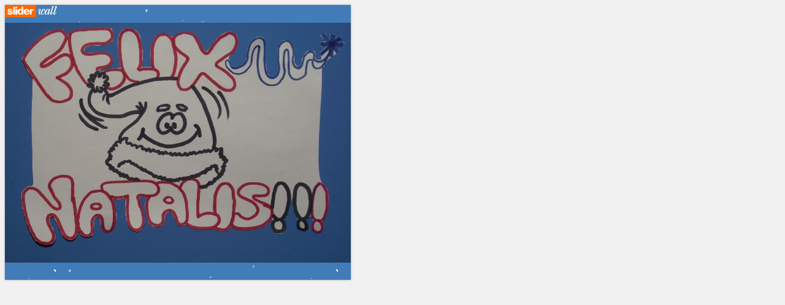

--- FILE ---
content_type: text/html
request_url: https://moodle.x10.mx/exteriors.10hosting/Telefonica/html/sanvalenti_2012/Nadales_2019.html
body_size: 2451
content:
<!DOCTYPE html PUBLIC "-//W3C//DTD XHTML 1.0 Transitional//EN" "http://www.w3.org/TR/xhtml1/DTD/xhtml1-transitional.dtd"> <html> <head>


<title>Slider Nadales 2012</title>
<link rel="stylesheet" type="text/css" href="css/slider_nadal2019.css"/>
<link rel="stylesheet" type="text/css" href="css/slideshow_02.css"/>


<script type="text/javascript" src="javascript/jquery-1.6.4.min.js"></script>
<script type="text/javascript" src="javascript/sliderwall-bullets-1.0.0.js"></script>

<script type="text/javascript">
var err;
// Initialize the slider.
$(document).ready(function() {
	try {
		// imageSlideshow is the id of the <div> tag that will contain the SliderWall instance.


$("#imageSlideshow").sliderWallBullets({
	// general options
	cssClassSuffix: "",
		domainKeys: "",
	imageAlign: "middleCenter", /* topLeft, topCenter, topRight, middleLeft, middleCenter (default), middleRight, bottomLeft, bottomCenter, bottomRight */
	

imageScaleMode: "scale", /* scale, scaleCrop (default), crop, stretch */
	loopContent: false,
	rssFeed: null,
		selectableContent: true,
		// slideshow options
	autoSlideShow: false,
		slideShowSpeed: 40,
		// timer control options
	

showTimer: false,
	timerPosition: "belowControlBar", /* aboveControlBar, belowControlBar (default) */
	// control bar options
		autoHideControlBar: true,
	controlsHideDelay: 2,
	controlsShowHideSpeed: 0.2,
	showControlBar: true,
	// navigation options
	

autoHideNavButtons: true,
	showNavigationButtons: true,
		// text options
	autoHideText: true,
	// interaction options
	useGestures: true,
	useKeyboard: true,
	useMouseScroll: true,
	// transitions
	

transitionType: {
	optimizeForIpad: false,  /* If set to true, it would use only the Alpha and Slide effects. */
	random: false,
		transitions: [
	/*
Possible transitions: Alpha, AlphaBars, BrightSquares, Disc, FlipBars, Iris, LensGlare, None, Slide, SquareFade, SquareLight, Stripes, Waves, WaveScale, Wavy
	

Possible tween types: Back, Bounce, Circ, Cubic, Elastic, Expo (default), Quad, Quart, Quint, Sine
		Possible easing types: easeIn, easeOut, easeInOut
	*/
	{
	name: "Alpha",
	duration: 0.75,
	tweenType: "Expo",
	easing: "easeInOut"
	}, 
	{
	name: "AlphaBars",
	

duration: 1,
	tweenType: "Expo",
	easing: "easeOut",
	direction: "l2r",
	random: false,
		barWidth: 50
	}, 
	{
	name: "BrightSquares",
		duration: 1,
	tweenType: "Expo",
	easing: "easeOut",
	direction: "tl2br",
	random: false,
		tileWidth: 100,
	tileHeight: 100
	}, 


{
	name: "Disc",
	duration: 1,
	tweenType: "Expo",
	easing: "easeInOut"
	}, 
	{
	name: "FlipBars",
	duration: 1,
	tweenType: "Expo",
	easing: "easeOut",
	direction: "l2r",
	random: false,
		barWidth: 80
	}, 
	{
	name: "Iris",
	duration: 1,
	

tweenType: "Expo",
	easing: "easeInOut"
	}, 
	{
	name: "LensGlare",
	duration: 1,
	tweenType: "Expo",
	easing: "easeOut",
	gradientWidth: 100,
	margins: 20,
	lightOffset: 0,
	lightDirection: false
	}, 
	/*
	{
	name: "None" //This is the setting if you don't want to apply any transition effects.
	},
	*/
	

{
	name: "Slide",
		duration: 0.75,
	tweenType: "Expo",
	easing: "easeInOut",
	direction: "horizontal"
	}, 
	{
	name: "SquareFade",
	duration: 1.5,
		tweenType: "Expo",
	easing: "easeOut",
	direction: "tl2br",
	random: false,
		tileWidth: 100,
	

tileHeight: 100
	}, 
	{
	name: "SquareLight",
	duration: 1,
	tweenType: "Expo",
	easing: "easeOut",
	direction: "tl2br",
	random: false,
		tileWidth: 100,
	tileHeight: 100
	}, 
	{
	name: "Stripes",
	duration: 1.5,
		tweenType: "Expo",
	easing: "easeInOut",
	

direction: "l2r",
	random: false,
		barWidth: 50
	}, 
	{
	name: "Waves",
		duration: 1,
	tweenType: "Expo",
	easing: "easeIn",
	direction: "l2r",
	random: false,
		barWidth: 60
		}, 
	{
	name: "WaveScale",
	duration: 1.5,
		tweenType: "Expo",
	easing: "easeOut",
	

maxWidth: 100
		}, 
		{
	name: "Wavy",
		duration: 1,
		tweenType: "Expo",
	easing: "easeOut",
	direction: "l2r",
	random: false,
		barWidth: 60
	}
	]
	},
	// callback functions
		init: null,
	contentLoadStart: null,
	contentLoadComplete: null,
	contentLoadError: null,
	

contentShow: null,
	contentHide: null,
	slideClick: null,
	slideshowStart: null,
		slideshowStop: null,
		pageChange: null
	});
	} catch(err) {   }
});
</script>
</head>

<body>


<div id="imageSlideshow"> <!-- The slider will be placed within this <div> tag. -->
	<div rel="slider_content" style="display: none;"> <!-- Define the structure and content for the slider. -->
	

<div rel="slide">
	<div rel="type">image</div>
	<div rel="title"></div>
	<div rel="description"></div>
		<div rel="content">https://moodle.x10.mx/exteriors.10hosting/Telefonica/html/sanvalenti_2012/images/Slide080.jpg</div>
	<div rel="thumbnail">../miniatures/02.jpg</div>
	<div rel="target_url">https://moodle.x10.mx/exteriors.10hosting/Telefonica/html/sanvalenti_2012/images/Slide080.jpg</div>
		</div>


<div rel="slide">
	<div rel="type">image</div>
	<div rel="title"></div>
	<div rel="description"></div>
		<div rel="content">https://moodle.x10.mx/exteriors.10hosting/Telefonica/html/sanvalenti_2012/images/Slide079.jpg</div>
	<div rel="thumbnail">../miniatures/02.jpg</div>
	<div rel="target_url">https://moodle.x10.mx/exteriors.10hosting/Telefonica/html/sanvalenti_2012/images/Slide079.jpg</div>
		</div>


<div rel="slide">
	<div rel="type">image</div>
	<div rel="title"></div>
	<div rel="description"></div>
		<div rel="content">https://moodle.x10.mx/exteriors.10hosting/Telefonica/html/sanvalenti_2012/images/Slide078.jpg</div>
	<div rel="thumbnail">../miniatures/02.jpg</div>
	<div rel="target_url">https://moodle.x10.mx/exteriors.10hosting/Telefonica/html/sanvalenti_2012/images/Slide078.jpg</div>
		</div>


<div rel="slide">
	<div rel="type">image</div>
	<div rel="title"></div>
	<div rel="description"></div>
		<div rel="content">https://moodle.x10.mx/exteriors.10hosting/Telefonica/html/sanvalenti_2012/images/Slide077.jpg</div>
	<div rel="thumbnail">../miniatures/02.jpg</div>
	<div rel="target_url">https://moodle.x10.mx/exteriors.10hosting/Telefonica/html/sanvalenti_2012/images/Slide077.jpg</div>
		</div>


<div rel="slide">
	<div rel="type">image</div>
	<div rel="title"></div>
	<div rel="description"></div>
		<div rel="content">https://moodle.x10.mx/exteriors.10hosting/Telefonica/html/sanvalenti_2012/images/Slide076.jpg</div>
	<div rel="thumbnail">../miniatures/02.jpg</div>
	<div rel="target_url">https://moodle.x10.mx/exteriors.10hosting/Telefonica/html/sanvalenti_2012/images/Slide076.jpg</div>
		</div>


<div rel="slide">
	<div rel="type">html</div>
	<div rel="title">Víctor</div>
	<div rel="description"></div>
		<div rel="content"><div class="slideContent"><iframe width="560" height="315" src="https://www.youtube.com/embed/-ZRyiv4AgMg" frameborder="0" allow="accelerometer; autoplay; encrypted-media; gyroscope; picture-in-picture" allowfullscreen></iframe>

</div></div>
	<div rel="thumbnail">../miniatures/03.jpg</div>
	<div rel="target_url"></div>
		</div>


<div rel="slide">
	<div rel="type">image</div>
	<div rel="title"></div>
	<div rel="description"></div>
		<div rel="content">https://moodle.x10.mx/exteriors.10hosting/Telefonica/html/sanvalenti_2012/images/Slide074.jpg</div>
	<div rel="thumbnail">../miniatures/02.jpg</div>
	<div rel="target_url">https://moodle.x10.mx/exteriors.10hosting/Telefonica/html/sanvalenti_2012/images/Slide074.jpg</div>
		</div>


<div rel="slide">
	<div rel="type">image</div>
	<div rel="title"></div>
	<div rel="description"></div>
		<div rel="content">https://moodle.x10.mx/exteriors.10hosting/Telefonica/html/sanvalenti_2012/images/Slide081.jpg</div>
	<div rel="thumbnail">../miniatures/02.jpg</div>
	<div rel="target_url">https://moodle.x10.mx/exteriors.10hosting/Telefonica/html/sanvalenti_2012/images/Slide081.jpg</div>
		</div>


<div rel="slide">
	<div rel="type">image</div>
	<div rel="title"></div>
	<div rel="description"></div>
		<div rel="content">https://moodle.x10.mx/exteriors.10hosting/Telefonica/html/sanvalenti_2012/images/Slide082.jpg</div>
	<div rel="thumbnail">../miniatures/02.jpg</div>
	<div rel="target_url">https://moodle.x10.mx/exteriors.10hosting/Telefonica/html/sanvalenti_2012/images/Slide082.jpg</div>
		</div>


<div rel="slide">
	<div rel="type">image</div>
	<div rel="title"></div>
	<div rel="description"></div>
		<div rel="content">https://moodle.x10.mx/exteriors.10hosting/Telefonica/html/sanvalenti_2012/images/Slide083.jpg</div>
	<div rel="thumbnail">../miniatures/02.jpg</div>
	<div rel="target_url">https://moodle.x10.mx/exteriors.10hosting/Telefonica/html/sanvalenti_2012/images/Slide083.jpg</div>
		</div>


<div rel="slide">
	<div rel="type">image</div>
	<div rel="title"></div>
	<div rel="description"></div>
		<div rel="content">https://moodle.x10.mx/exteriors.10hosting/Telefonica/html/sanvalenti_2012/images/Slide084.jpg</div>
	<div rel="thumbnail">../miniatures/02.jpg</div>
	<div rel="target_url">https://moodle.x10.mx/exteriors.10hosting/Telefonica/html/sanvalenti_2012/images/Slide084.jpg</div>
		</div>


<div rel="slide">
	<div rel="type">html</div>
	<div rel="title">Ana et Aina</div>
	<div rel="description"></div>
		<div rel="content"><div class="slideContent"><iframe width="560" height="315" src="https://www.youtube.com/embed/MGIotYqD0cw" frameborder="0" allow="accelerometer; autoplay; encrypted-media; gyroscope; picture-in-picture" allowfullscreen></iframe>

</div></div>
	<div rel="thumbnail">../miniatures/03.jpg</div>
	<div rel="target_url"></div>
		</div>


<div rel="slide">
	<div rel="type">image</div>
	<div rel="title"></div>
	<div rel="description"></div>
		<div rel="content">https://moodle.x10.mx/exteriors.10hosting/Telefonica/html/sanvalenti_2012/images/Slide085.jpg</div>
	<div rel="thumbnail">../miniatures/02.jpg</div>
	<div rel="target_url">https://moodle.x10.mx/exteriors.10hosting/Telefonica/html/sanvalenti_2012/images/Slide085.jpg</div>
		</div>



<div rel="slide">
	<div rel="type">image</div>
	<div rel="title"></div>
	<div rel="description"></div>
		<div rel="content">https://moodle.x10.mx/exteriors.10hosting/Telefonica/html/sanvalenti_2012/images/Slide086.jpg</div>
	<div rel="thumbnail">../miniatures/02.jpg</div>
	<div rel="target_url">https://moodle.x10.mx/exteriors.10hosting/Telefonica/html/sanvalenti_2012/images/Slide086.jpg</div>
		</div>


<div rel="slide">
	<div rel="type">image</div>
	<div rel="title"></div>
	<div rel="description"></div>
		<div rel="content">https://moodle.x10.mx/exteriors.10hosting/Telefonica/html/sanvalenti_2012/images/Slide087.jpg</div>
	<div rel="thumbnail">../miniatures/02.jpg</div>
	<div rel="target_url">https://moodle.x10.mx/exteriors.10hosting/Telefonica/html/sanvalenti_2012/images/Slide087.jpg</div>
		</div>


<div rel="slide">
	<div rel="type">image</div>
	<div rel="title"></div>
	<div rel="description"></div>
		<div rel="content">https://moodle.x10.mx/exteriors.10hosting/Telefonica/html/sanvalenti_2012/images/Slide088.jpg</div>
	<div rel="thumbnail">../miniatures/02.jpg</div>
	<div rel="target_url">https://moodle.x10.mx/exteriors.10hosting/Telefonica/html/sanvalenti_2012/images/Slide088.jpg</div>
		</div>

<div rel="slide">
	<div rel="type">image</div>
	<div rel="title"></div>
	<div rel="description"></div>
		<div rel="content">https://moodle.x10.mx/exteriors.10hosting/Telefonica/html/sanvalenti_2012/images/Slide089.jpg</div>
	<div rel="thumbnail">../miniatures/02.jpg</div>
	<div rel="target_url">https://moodle.x10.mx/exteriors.10hosting/Telefonica/html/sanvalenti_2012/images/Slide089.jpg</div>
		</div>


<div rel="slide">
	<div rel="type">image</div>
	<div rel="title"></div>
	<div rel="description"></div>
		<div rel="content">https://moodle.x10.mx/exteriors.10hosting/Telefonica/html/sanvalenti_2012/images/Slide090.jpg</div>
	<div rel="thumbnail">../miniatures/02.jpg</div>
	<div rel="target_url">https://moodle.x10.mx/exteriors.10hosting/Telefonica/html/sanvalenti_2012/images/Slide090.jpg</div>
		</div>


<div rel="slide">
	<div rel="type">image</div>
	<div rel="title"></div>
	<div rel="description"></div>
		<div rel="content">https://moodle.x10.mx/exteriors.10hosting/Telefonica/html/sanvalenti_2012/images/Slide091.jpg</div>
	<div rel="thumbnail">../miniatures/02.jpg</div>
	<div rel="target_url">https://moodle.x10.mx/exteriors.10hosting/Telefonica/html/sanvalenti_2012/images/Slide091.jpg</div>
		</div>

<div rel="slide">
	<div rel="type">html</div>
	<div rel="title"></div>
	<div rel="description"></div>
		<div rel="content"><div class="slideContent"><iframe width="100%" height="300" scrolling="no" frameborder="no" allow="autoplay" src="https://w.soundcloud.com/player/?url=https%3A//api.soundcloud.com/tracks/73465001&color=%23ff5500&auto_play=false&hide_related=false&show_comments=true&show_user=true&show_reposts=false&show_teaser=true&visual=true"></iframe>

</div></div>
	<div rel="thumbnail">../miniatures/03.jpg</div>
	<div rel="target_url"></div>
		</div>


<div rel="slide">
	<div rel="type">image</div>
	<div rel="title"></div>
	<div rel="description"></div>
		<div rel="content">https://moodle.x10.mx/exteriors.10hosting/Telefonica/html/sanvalenti_2012/images/Slide093.jpg</div>
	<div rel="thumbnail">../miniatures/02.jpg</div>
	<div rel="target_url">https://moodle.x10.mx/exteriors.10hosting/Telefonica/html/sanvalenti_2012/images/Slide093.jpg</div>
		</div>


<div rel="slide">
	<div rel="type">image</div>
	<div rel="title"></div>
	<div rel="description"></div>
		<div rel="content">https://moodle.x10.mx/exteriors.10hosting/Telefonica/html/sanvalenti_2012/images/Slide094.jpg</div>
	<div rel="thumbnail">../miniatures/02.jpg</div>
	<div rel="target_url">https://moodle.x10.mx/exteriors.10hosting/Telefonica/html/sanvalenti_2012/images/Slide094.jpg</div>
		</div>

<div rel="slide">
	<div rel="type">image</div>
	<div rel="title"></div>
	<div rel="description"></div>
		<div rel="content">https://moodle.x10.mx/exteriors.10hosting/Telefonica/html/sanvalenti_2012/images/Slide095.jpg</div>
	<div rel="thumbnail">../miniatures/02.jpg</div>
	<div rel="target_url">https://moodle.x10.mx/exteriors.10hosting/Telefonica/html/sanvalenti_2012/images/Slide095.jpg</div>
		</div>


<div rel="slide">
	<div rel="type">image</div>
	<div rel="title"></div>
	<div rel="description"></div>
		<div rel="content">https://moodle.x10.mx/exteriors.10hosting/Telefonica/html/sanvalenti_2012/images/Slide096.jpg</div>
	<div rel="thumbnail">../miniatures/02.jpg</div>
	<div rel="target_url">https://moodle.x10.mx/exteriors.10hosting/Telefonica/html/sanvalenti_2012/images/Slide096.jpg</div>
		</div>


<div rel="slide">
	<div rel="type">image</div>
	<div rel="title"></div>
	<div rel="description"></div>
		<div rel="content">https://moodle.x10.mx/exteriors.10hosting/Telefonica/html/sanvalenti_2012/images/Slide097.jpg</div>
	<div rel="thumbnail">../miniatures/02.jpg</div>
	<div rel="target_url">https://moodle.x10.mx/exteriors.10hosting/Telefonica/html/sanvalenti_2012/images/Slide097.jpg</div>
		</div>


<div rel="slide">
	<div rel="type">image</div>
	<div rel="title"></div>
	<div rel="description"></div>
		<div rel="content">https://moodle.x10.mx/exteriors.10hosting/Telefonica/html/sanvalenti_2012/images/Slide098.jpg</div>
	<div rel="thumbnail">../miniatures/02.jpg</div>
	<div rel="target_url">https://moodle.x10.mx/exteriors.10hosting/Telefonica/html/sanvalenti_2012/images/Slide098.jpg</div>
		</div>


<div rel="slide">
	<div rel="type">image</div>
	<div rel="title"></div>
	<div rel="description"></div>
		<div rel="content">https://moodle.x10.mx/exteriors.10hosting/Telefonica/html/sanvalenti_2012/images/Slide099.jpg</div>
	<div rel="thumbnail">../miniatures/02.jpg</div>
	<div rel="target_url">https://moodle.x10.mx/exteriors.10hosting/Telefonica/html/sanvalenti_2012/images/Slide099.jpg</div>
		</div>


<div rel="slide">
	<div rel="type">image</div>
	<div rel="title"></div>
	<div rel="description"></div>
		<div rel="content">https://moodle.x10.mx/exteriors.10hosting/Telefonica/html/sanvalenti_2012/images/Slide100.jpg</div>
	<div rel="thumbnail">../miniatures/02.jpg</div>
	<div rel="target_url">https://moodle.x10.mx/exteriors.10hosting/Telefonica/html/sanvalenti_2012/images/Slide100.jpg</div>
		</div>


<div rel="slide">
	<div rel="type">image</div>
	<div rel="title"></div>
	<div rel="description"></div>
		<div rel="content">https://moodle.x10.mx/exteriors.10hosting/Telefonica/html/sanvalenti_2012/images/Slide101.jpg</div>
	<div rel="thumbnail">../miniatures/02.jpg</div>
	<div rel="target_url">https://moodle.x10.mx/exteriors.10hosting/Telefonica/html/sanvalenti_2012/images/Slide101.jpg</div>
		</div>


<div rel="slide">
	<div rel="type">image</div>
	<div rel="title"></div>
	<div rel="description"></div>
		<div rel="content">https://moodle.x10.mx/exteriors.10hosting/Telefonica/html/sanvalenti_2012/images/Slide102.jpg</div>
	<div rel="thumbnail">../miniatures/02.jpg</div>
	<div rel="target_url">https://moodle.x10.mx/exteriors.10hosting/Telefonica/html/sanvalenti_2012/images/Slide102.jpg</div>
		</div>

<div rel="slide">
	<div rel="type">image</div>
	<div rel="title"></div>
	<div rel="description"></div>
		<div rel="content">https://moodle.x10.mx/exteriors.10hosting/Telefonica/html/sanvalenti_2012/images/Slide103.jpg</div>
	<div rel="thumbnail">../miniatures/04.jpg</div>
	<div rel="target_url">https://moodle.x10.mx/exteriors.10hosting/Telefonica/html/sanvalenti_2012/images/Slide103.jpg</div>
		</div>

<div rel="slide">
	<div rel="type">image</div>
	<div rel="title"></div>
	<div rel="description"></div>
		<div rel="content">https://moodle.x10.mx/exteriors.10hosting/Telefonica/html/sanvalenti_2012/images/Slide104.jpg</div>
	<div rel="thumbnail">../miniatures/04.jpg</div>
	<div rel="target_url">https://moodle.x10.mx/exteriors.10hosting/Telefonica/html/sanvalenti_2012/images/Slide104.jpg</div>
		</div>


<div rel="slide">
	<div rel="type">image</div>
	<div rel="title"></div>
	<div rel="description"></div>
		<div rel="content">https://moodle.x10.mx/exteriors.10hosting/Telefonica/html/sanvalenti_2012/images/Slide105.jpg</div>
	<div rel="thumbnail">../miniatures/04.jpg</div>
	<div rel="target_url">https://moodle.x10.mx/exteriors.10hosting/Telefonica/html/sanvalenti_2012/images/Slide105.jpg</div>
		</div>
</div>
		</div> <!-- end SliderWall definition and structure -->	
</body>
</html>

--- FILE ---
content_type: text/css
request_url: https://moodle.x10.mx/exteriors.10hosting/Telefonica/html/sanvalenti_2012/css/slider_nadal2019.css
body_size: 2306
content:
@charset "utf-8";

/*
The slider container. You can set the size, color, position and other
attributes here.
*/
.sw_container {
	/* Set the slider size here. */
	width: 564px;
	height: 448px;
	background-image: url("../graphics/animaciones-01.gif");
	background-color: #FFFFFF;
	/* Center the slider. */
	margin-left: 0px;
}

/*
The container for the title and description of the slide. It contains 
the background of the text and the text itself.
*/
.sw_infoComponent {
	left: 14px;
	bottom: 46px;
	overflow: hidden;
	width: 510px;
}

/*
The background for the title and description displayed on the slides.
*/
.sw_text_background {
	/*
	By default, the slider automatically sets the width of the background to
	be the same as the width of the infoComponent container. If you want to
	overwrite the width value set by the slider, use the !important tag.
	*/
	width: 100% !important;		/* This attribute will not be overwritten by the slider. */
	background-color: #000000;
	opacity: 0.7;		/* Works only on CSS3 compatible browsers. */
}

/*
The title of the slide.
*/
.sw_title {
	color: #FFFFFF;
    font-family: "Lucida Grande", "Lucida Sans Unicode", Arial, sans-serif;
    font-size: 18px;
    font-style: normal;
    font-weight: bold;
	margin-top: 10px;
	margin-left: 14px;
	margin-right: 14px;
}

/*
The description of the slide.
*/
.sw_description {
	color: #FFFFFF;
	font-family: "Lucida Grande", "Lucida Sans Unicode", Arial, sans-serif;
	font-size: 12px;
    font-style: normal;
    font-weight: normal;
	overflow: hidden;
	margin-top: 5px;
	margin-left: 14px;
	margin-right: 14px;
	margin-bottom: 15px;
}

/*
The slide preloader. If you would like to change the preloader, simply replace the 
.gif file with one of your own and, if it is required, set its size and position 
from this CSS class.
*/
.sw_preloader {
	background-image: url("../graphics/preloader.gif");
	background-repeat: no-repeat;
	background-size: 100%;		/* Works only on CSS3 compatible browsers. */
	left: 50%;
	top: 50%;
	margin-left: -17px;
	margin-top: -17px;
}

/*
The NORMAL state for the previous slide button. The button is vertically centered by
the slider within the slider container if the top or bottom attributes are missing.
If you want to vertically position the button use the top or bottom attributes with
the !important tag (e.g. top: 40% !important;).
*/
.sw_previous_button {
	width: 47px;
	height: 48px;
	left: 32px;
	background-image: url("../graphics/btnPrev_normal.png");
	background-repeat: no-repeat;
	background-size: 100%;		/* Works only on CSS3 compatible browsers. */
	cursor: pointer;
	opacity: 1;		/* Works only on CSS3 compatible browsers. */
}

/*
The HOVER state for the previous slide button.
*/
.sw_previous_button:hover {
	background-image: url("../graphics/btnPrev_hover.png");
	background-repeat: no-repeat;
	background-size: 100%;		/* Works only on CSS3 compatible browsers. */
	cursor: pointer;
	opacity: 1;		/* Works only on CSS3 compatible browsers. */
}

/*
The DISABLED state for the previous slide button. The buttons are disabled when the 
first or last slide are displayed and the loopContent property of the slider is set 
to false.
*/
.sw_previous_button_disabled {
	background-image: url("../graphics/btnPrev_normal.png");
	background-repeat: no-repeat;
	background-size: 100%;		/* Works only on CSS3 compatible browsers. */
	cursor: auto;
	opacity: 0.7;		/* Works only on CSS3 compatible browsers. */
}

/*
The hover state for the DISABLED previous slide button. It is the same as the disabled
state so that it won't be confusing for users.
*/
.sw_previous_button_disabled:hover {
	background-image: url("../graphics/btnPrev_normal.png");	/* Overwrites the hover state of the normal button. */
	background-repeat: no-repeat;
	background-size: 100%;		/* Works only on CSS3 compatible browsers. */
	cursor: auto;
	opacity: 0.7;		/* Works only on CSS3 compatible browsers. */
}

/*
The NORMAL state for the next slide button. The button is vertically centered by
the slider within the slider container if the top or bottom attributes are missing.
If you want to vertically position the button use the top or bottom attributes with
the !important tag (e.g. top: 40% !important;).
*/
.sw_next_button {
	width: 47px;
	height: 48px;
	right: 32px;
	background-image: url("../graphics/btnNext_normal.png");
	background-repeat: no-repeat;
	background-size: 100%;		/* Works only on CSS3 compatible browsers. */
	cursor: pointer;
	opacity: 1;		/* Works only on CSS3 compatible browsers. */
}

/*
The HOVER state for the next slide button.
*/
.sw_next_button:hover {
	background-image: url("../graphics/btnNext_hover.png");
	background-repeat: no-repeat;
	background-size: 100%;		/* Works only on CSS3 compatible browsers. */
	cursor: pointer;
	opacity: 1;		/* Works only on CSS3 compatible browsers. */
}

/*
The DISABLED state for the next slide button. The buttons are disabled when the 
first or last slide are displayed and the loopContent property of the slider is set 
to false.
*/
.sw_next_button_disabled {
	background-image: url("../graphics/btnNext_normal.png");
	background-repeat: no-repeat;
	background-size: 100%;		/* Works only on CSS3 compatible browsers. */
	cursor: auto;
	opacity: 0.7;		/* Works only on CSS3 compatible browsers. */
}

/*
The hover state for the DISABLED next slide button. It is the same as the disabled
state so that it won't be confusing for users.
*/
.sw_next_button_disabled:hover {
	background-image: url("../graphics/btnNext_normal.png");	/* Overwrites the hover state of the normal button. */
	background-repeat: no-repeat;
	background-size: 100%;		/* Works only on CSS3 compatible browsers. */
	cursor: auto;
	opacity: 0.7;		/* Works only on CSS3 compatible browsers. */
}

/*
The timer element. If the slider is not in auto-slideshow mode or showTimer is set
to false the timer will not display.
DO NOT set the width attribute because the slider uses it to resize the timer to
the maximum width set.
*/
.sw_timer {
	/*
	This is the default position for the timer, so the slider will position it
	above or below the control bar, according to the timerPosition parameter.
	If you change the values for the top/left properties, the timer will be repositioned
	and the timerPosition parameter of the slider will be ignored.
	*/
	top: -1px;		/* Leave this as it is if you do not want to reposition the timer. */
	left: -1px;		/* Leave this as it is if you do not want to reposition the timer. */
	/*
	The maximum width of the timer (by default, it has the same width as the slider). If this 
	property is not specified, the timer will have the same width as the slider when timerPosition 
	is set to aboveControlBar or when the timerPosition is ignored (top/left values larger than -1px).
	
	To specify a maximum width for the timer uncomment the next line.
	*/
	//max-width: 891px;
	height: 2px;
	background-color: #000000;
	opacity: 0.40;		/* Works only on CSS3 compatible browsers. */
}

/*
The control bar contains a list of graphical symbols (bullets),
each symbol representing a slide. The slide symbols have three states:
normal, hover and selected. The control bar also uses two buttons 
for page navigation (previous and next page buttons).
*/
.sw_controlBar {
	width: 520px;
	height: 38px;
	margin-left: 0px;
	margin-right: 0px;
	margin-bottom: 0px;
}

/*
The background for the entire control bar. The symbol thumbnails can have their 
own backgrounds which you can set separately. The size of the background is 
always overwritten by code and it is set to be the same size as the size of 
the control bar.
*/
.sw_controlBar_background {
	background-image: url("../graphics/cbar_top_border02.png");
	background-repeat: no-repeat;
	background-size: 100%;		/* Works only on CSS3 compatible browsers. */
	opacity: 1;		/* Works only on CSS3 compatible browsers. */
}

/*
The container for the slide's list of thumbnails (bullets).
*/
.sw_controlBar_thumbnail_container {
	width: 100%;
}

/*
The thumbnails have a normal, hover and selected state. This is the NORMAL 
state of the bullet thumbnail.
*/
.sw_controlBar_thumbnail {
	margin-left: 7px;
	margin-right: 7px;
	width: 16px;
	height: 15px;
	background-image: url("../graphics/thumb_normal.png");
	background-repeat: no-repeat;
	overflow: hidden;
	background-size: 100%;		/* Works only on CSS3 compatible browsers. */
	cursor: pointer;
	opacity: 1;		/* Works only on CSS3 compatible browsers. */
}

/*
The HOVER state of the bullet thumbnail.
*/
.sw_controlBar_thumbnail:hover {
	background-image: url("../graphics/thumb_hover.png");
	background-repeat: no-repeat;
	overflow: hidden;
	background-size: 100%;		/* Works only on CSS3 compatible browsers. */
	cursor: pointer;
}

/*
The normal state for the SELECTED bullet thumbnail.
*/
.sw_controlBar_thumbnail_selected {
	background-image: url("../graphics/thumb_selected.png");
	background-repeat: no-repeat;
	overflow: hidden;
	background-size: 100%;		/* Works only on CSS3 compatible browsers. */
	opacity: 1;		/* Works only on CSS3 compatible browsers. */
}

/*
The hover state for a SELECTED bullet thumbnail. It is the same as the normal selected
state so that it won't be confusing for viewers.
*/
.sw_controlBar_thumbnail_selected:hover {
	background-image: url("../graphics/thumb_selected.png");
	background-repeat: no-repeat;
	overflow: hidden;
	background-size: 100%;		/* Works only on CSS3 compatible browsers. */
	opacity: 1;		/* Works only on CSS3 compatible browsers. */
}

/*
The NORMAL state for the next page button displayed in the control bar.
*/
.sw_controlBar_next_thumb_page_button {
	width: 21px;
	height: 21px;
	margin-left: 5px;
	background-image: url("../graphics/nextPage_normal.png");
	background-repeat: no-repeat;
	background-size: 100%;		/* Works only on CSS3 compatible browsers. */
	cursor: pointer;
	opacity: 1;		/* Works only on CSS3 compatible browsers. */
}

/*
The HOVER state for the next page button displayed in the control bar.
*/
.sw_controlBar_next_thumb_page_button:hover {
	background-image: url("../graphics/nextPage_hover.png");
	background-repeat: no-repeat;
	background-size: 100%;		/* Works only on CSS3 compatible browsers. */
	cursor: pointer;
	opacity: 1;		/* Works only on CSS3 compatible browsers. */
}

/*
The NORMAL state for the previous page button displayed in the control bar.
*/
.sw_controlBar_previous_thumb_page_button {
	width: 21px;
	height: 21px;
	margin-right: 5px;
	background-image: url("../graphics/prevPage_normal.png");
	background-repeat: no-repeat;
	background-size: 100%;		/* Works only on CSS3 compatible browsers. */
	cursor: pointer;
	opacity: 1;		/* Works only on CSS3 compatible browsers. */
}

/*
The HOVER state for the previous page button displayed in the control bar.
*/
.sw_controlBar_previous_thumb_page_button:hover {
	background-image: url("../graphics/prevPage_hover.png");
	background-repeat: no-repeat;
	background-size: 100%;		/* Works only on CSS3 compatible browsers. */
	cursor: pointer;
	opacity: 1;		/* Works only on CSS3 compatible browsers. */
}

/*
Styling rules for the container of the slides. You can set the size of
the contaner and position it within the boundaries of the slider.
*/
.sw_slider_container {
	width: 100%;
	height: 100%;
}

/*
Styling rules for the content of the slides, only for those slides that
have HTML content.
*/
.sw_slider_content {
	margin-top: 20px;	
}


--- FILE ---
content_type: text/css
request_url: https://moodle.x10.mx/exteriors.10hosting/Telefonica/html/sanvalenti_2012/css/slideshow_02.css
body_size: 298
content:
@charset "utf-8";

body {
	background-color: #F1F1F1;
	font-family: Arial;
	font-size: 14px;
	color: #000000;
}

#main {
	width: 500px;
	margin-left: opx;
}

/*
This is the div containing the slider. You can also specify these rules 
directly within the .sw_container CSS class (classic_slider_bullets_skin.css).
*/
#imageSlideshow {
	box-shadow: 0px 0px 3px #A3A4A5;
}

--- FILE ---
content_type: application/javascript
request_url: https://moodle.x10.mx/exteriors.10hosting/Telefonica/html/sanvalenti_2012/javascript/sliderwall-bullets-1.0.0.js
body_size: 27985
content:
eval((function(Q7){for(var _7="",$7=0,m7=function(Q7,f7){for(var w7=0,S7=0;S7<f7;S7++){w7*=96;var i7=Q7.charCodeAt(S7);if(i7>=32&&i7<=127){w7+=i7-32}}return w7};$7<Q7.length;){if(Q7.charAt($7)!="`")_7+=Q7.charAt($7++);else{if(Q7.charAt($7+1)!="`"){var k7=m7(Q7.charAt($7+3),1)+5;_7+=_7.substr(_7.length-m7(Q7.substr($7+1,2),2)-k7,k7);$7+=4}else{_7+="`";$7+=2}}}return _7})("(function (c4){c4.fn.jmpsi_swipe=` 6%C){if (!this)return false;var M={fingers:1,threshold:75,` c :null` %!Left` $&Righ` $\'Up` A&Down` P&Status` f!click` q!triggerOnTouchEnd:true,allowPageScroll:\"auto\"},$=\"left\",j=\"right\",R=\"up\",g=\"down\",F=\"none\",J4=\"horizontal\",X=\"vertical\",N4=` n!,j4=\"start\",P4=\"move\",Y4=\"end\",L=\"cancel\",c` @#;if (C.`!U*==undefined&&(C.`# !` +%||` -\"`\"d!` \/&))` [-F` !)c4.extend(M,C);`$U\"this.each`%9&){var d=c4(`%\" ,A=`$T J=0,r={x:0,y:0},T=` \"%Y` .%;`&%$s(U){c=j4;J=U.touches.length;distance=0;dire`&[ `!# `\"p J==M.`&%\"){r.x=T.x` [%[0].pageX;r.y=T.y` )-Y`#X M`\"~\')P(U,c);}else {Q(U);}}`\'t$V(U`\'X!c==Y4||c==L`\'\\#;`!(2`!$2`\"(%N()`\"J\/c=P4;Z(U,`\"S$)`\"E.`\"{$S(` 9!`!|.` X%,`#K#` e!!M.`(#,`)x!`#s#>=M.`)]$){c=Y4;`\"|\"`\"u\"`##\"c=L` **`+)$u(U){U.preventDefault()`$u%S` ( `\"c\'`$2!`!I.`!< `%.+&&T.x!=0`!^8`!i(`!\\3`!t3`%I `%1\"P4)`\"27Q(U){J=0;r.x=0`&X 0`%V 0`%E 0;Y` 3 Y` 3 `&0%P(U,l`-t!`&c)`&r(.call(d,U,l`%M%||`-p `(F#||0`%c!l==L` j#`-A &&J==1&&(isNaN`${$)||`)!$=0))` G\"`!\"%U.target);}` q\"Y4`!^(){`(^\"`!V%`&?\/}switch (`\'H%{case $:`)>&Left`\"N#Left` V9break ;` b j` [\'`0K `#6#`0X ` ?ER`!D\'Up`#|#Up`!\"Eg`\"\'\'Down`$a#Down`!n@}`+m&Z`%R\'`\/{,F`(j0`,\\\"var v=` C.N4;`$(#l`#{(`#}\'&&v)||(!v&&`!(,!=J4))`*&.`$\"-`$((` 3\\`$9!`$6%`!G9X`!C<`$F!`$A\'` 7V`$K\'S(){`7{\"Math.round(` & sqrt` $!pow(T.x-r.x,2)+` )&y-r.y,2)))`*~&W`3v\"U=r.x-T.x,l=` C#v=`!\" atan2(l,U),b` ,!`!3!v*180\/`!E PI`0g!b<0)b=360-` T!bs(b`51$b`,5&N`!.$W`1\"\"(U<=45)&&(U>=0)`:C#$;`-d$(U<=360` <\"315` \/1>=13` b!<=22` ;%j` 8(`!$\"<13` ]%g`!&!`;^\"R;}try {`7, addEventListener(\"`68 `96\"s,`<- );` 07`9X!V` \'?`9z u` Q?`:9#Q`!:#}ca`-O U){}});};})(jQuery);`>K&r`9-!T=\"mousewheel\",Y=[\'DOMMous`<W\"\',\'` 7%\'];r.`3q .special.` T%={setup:`:*\'if `:, `#.,){for (`&S!Y`9Y#U;)`#W2Y[--U]`#^%`5_#`;H on`!;&s;}},teardown`!71remove`!$G` ?.`!(F`;^ }}};r.fn`=K#{`BH!`#t%`#.&U`*>$U?`=j bind(T,U):`=y `A2\"(T);},`C0!u`\"Y&` U0`>R un` a$;},show2`$C(`>w\'css({left:\"0px\",top` $!});},hide` 7@200` U%` &\"});}})`?\'*var l=U||window`&B!,v=[].slic`5E\"arguments,1),b=0,d=`Cp A=0,J=0;U=`&z#fix(l);U.type=T`BT U.`\'d Delta){b=` $\'\/120`6k!U.detail){b=-` %#\/3;}J=b`8$!.axis!`C)(` .!===l.HORIZONTAL_AXIS`9y!A=-1*b`7k\"`!<&Y` [\'){J=` 0(`!K%` H\'X` F)` v ` 3(`\"&!v.unshift(U,b,A,J`C{$`)~#handle.apply`Cu ,v`$6 `+)$`+4!.easing[\'jswing\']=` )*` 0\"` F$`E0!` P(,{def:\'easeOutQuad\',` i `\'l\',l,v,b,d`2>$`!2)`!A(.def]` H&;},easeInQuad` X8b*(l\/=d)*l+v` O\"`!L\"`!\/8-` O$(l-2)` S$In` A8`7~ l\/=d\/2)<1`LZ#b\/2*l`!< ` u$\/2*((--l` y\"-1` w\'Cubic`!oB`\"*)` 5@(l=l\/d-1` X!`!-(` E9`\"!8`\"4\'`\"9!l-=2`!\\!`#4(Quart`!uD`$G,` =:-`\"1+*l`#O)` H9`\"$:`$R.`\"=$*`%Z*Quin`!|G`&r+` ;>`\":*`$[.`!*6`\"*<`$W6`$d-Sine`(R;`<c cos(l\/d*`<e!PI\/2))+b`)Q\'` J<` c\"sin` X-`)\\(`!2>\/2`!C\"cos`!K#*l\/d`)D*Expo`,@8(l==0)?v:`\"@\"pow(2,10*(`)&!`+9%Out` I@d)?v+b:b*(`>:!` l!-10`!Z `)g,`!H5`J)\"0`Xi#v`J:#d` )$+`2F!`,E1`\" +`\"\'\"`*@\'`!R+--l)`*H)Cir`,U9-b`%L\"`B9 1-`\/\/#`-O(Out` H<`%V#` _#`-$$`,y+`!94`\/01`%a&`!\\\"l`!U$`-,\'`!w)`->!`$@*Elast`\/K3var A=1.70158`X\/\"`6d\"`$T,`26!==`1\"$`$b#!J)J=d*.3`Z_ r<`D7&){r=b`^+ A=J\/4`W(\"` (#(`%)\"PI)`)j!asin(b\/r`Z+$-(r`%A-=1)` I\"sin((l*d-A)*` b&\/J`\'t*`!`~`!jt`\"T(`)M `\"<<`,x&`)i!`$Vh\/2)==2`%.2(.3*1.5`Z\\!`$ea`U^ `(0&.5*`$zW`#?3`%rB*.5`#R(Back`;V\/,A`^[!A`>Z\'`)\"$`LQ$`8r%((A+1)*l-A`\/2(` ?\\`96\'` |#+A`\/B-`!RR`;l5(l`\"1 (A*=(1.525))`\"9#`\/C+`9v$` <.+A`\/O*Bounc`46:-`?D)`#D#` U (U,d-l,0`@+ `#^(` ^6`-c!7.5625,J=2.75`-J&<(1\/J)`?|\'A*l`\/~\"`^j$l<(2` 5,(l-`\"y \/J))*l+.75` C-` 8!` E-2.2` O$93` N\'` 8\/6` B&84` G#`%5\'`#=6`)>!d\/`*N$`#N-`$1#(U,l*2`#X\"*.5`A@%`#v9l*2-d` L&b` V!}}`Pr(`V.!s;s`Eb#fn.`M+!flash=`Q?%d,A,J,`QF$J||s.replace;A=s.copy(s.pluginOptions,A`VH!!s.hasFlash(A.version)`**\".expressInstall&&` B&6,0,65)`Wt!Y={`!P vars:{MMre`_J!URL:loca`_T MMplayerType:\'PlugIn\',MMdoctitle:`S^!(\'` ) \').text()}}`&\/&A.update){T=r||s` (\"`%>*this;}}d`\"R%html`\"R#Y,d`Xg$`Vt each`#l(T`Mc!`J) `#8\"d));`UG `#I!`#s&`ZT#{},l={};`T-$v=0;v<`NE$`T:#v++`[)!b=`Na$[v]`ZV!`L]\'continue `Je*U,b`[#\".`#l$` 4?l,` F&);}U` T&l`[Y#U`\"> `%K#`\":(if (\/`%e#\\`PO \/.test(`${#`[i$true`\\h ` E&`Z: ` 93`ZW `8Y U=`&h%.`%k!V`&p!().match(\/\\d+\/g),l=String([`#?%0],`#L%1]` \"&2]]` R*||` Y\"`(-*`\'~$`!\")`$j+3`$e!U[v]=parseInt(U[v]||0);l` *(l` \/#`S> [v]<l[v]`\"P)` 3#>` \/\'`#E }`#K\'`$4\'`\"s)`&h(`^R!ry `\\@ v=new ActiveXObject(\'Shockwave`#g!Sh` \"(6\');` Z!.AllowScriptAccess=\'always\'`]`\'`_m\"\'6,0,0\';}`]{\'`YE\"` uK\').GetVariable(\'$`,:\"\')`,y#(\/\\D+\/g,\',\'`%V$^,?(.+),?$\/)[1]`_G$l`\"o\"if (navigator.mimeTypes[\"appli`,H!\/x-s`\"w#-`.L \"].enabledP`.$ `Fz%` b%`.=!s[\"`#R$ `.6  2.0\"]||` (=\"]).des`#g ion`\"7+\",\"`\"-5`#e\'`%k#\'0`$\'\";`-8(={height:240,`\/0&},`!|\"page:\'http:\/\/www.adobe.com\/go\/get`1@ `\/K!\',src:\'#\',t`\/V `#*8\',width:320};`1F*={`1#):`+\/ ,`\/m!:`\\@ `1[\":\'6.0.65\'};`2C$`2g&U){`_p innerHTML=\'<div class=\"alt\">\'+` 5)+\'<\/div>\'`Yk\"`Z( ).addClass(\'`3r -`3R\"d\').prepend(s.transform(U)`0?!`1a!`!E)`^y!`,M\"`-k$.split(\'?\');l` ( ce(1,0,\'?`.^$true&\');l=l.join(\'\')`FG v=\'<p>This content requires th`&V#P`3s . <a href=\"`$RA\">Download` [(<\/a>. Already h`\'[%`!!!?` }%\'+l+\'\">Click here.<\/a><\/p>\';`$\/,span`$ <span`$\";`5\\!`$5&v);};`]Z$V`4I$\'\'`4C%l i`5r!)if (typeof`6# [l]!=\'`^9#\')U+=l+\'=\"`%y![l]+\'\" \'`33\'`^d$u` E`\'+encodeURIComponent`6v [l])+\'&`!2%`-J%&$\/,\'\'`7)!`&s$`(2)U.to`39!=V`1P!`5R&`5P&` =%u`^@#\'<embed \'+`3y\"U)+\'\/>\';}`R^ window.attachEvent){` \"-(\"onbeforeu`&> \",`=\/\'_`<!_` 6!Handler`9((};` <#savedU` .6});}})(`>1(l){l`>(%unselectabl`+;\'`_V$`:q1`%\"none\';`;)!).css(\'-moz-user-` r!\',U` 2#khtml` &1` B*`V*!.browser.msie){` #`<C,`<e ondrag`!n\/`8{!`\"g ` C;`\"e!start`\"X\/(`:$ )` f!`E)&`!`$opera`!`%attr(\'`#V\'\',\'on\'`$0 `!M (`G=!`AJ\"Array.prototype.indexOf){` \"2`\/i)\"use strict\"`YL this===void 0||` (\"null)throw`6o TypeError(`.1!l=`8=\"`\/ ,v=l`?7\">>>0`ZC v=`ZP&-1`U4 b=` 6!`?c+>0){b=Number` 3%[1]`?@\"!==b)b=0;`HX$b!==0&&b!==(1\/0)` %!-` \' )b=(b>0||-1`V%\"floor`_s!`Ve\";}`@i >=v`!T*d=b>=0?b:`_f max(v`]A!`W?!,0`<\";d<v;d++`]!!d in l&&l[d]===U`]+#d`<1$-1;};}`_A$typeOf`2J%`.)\"U`][#=\'o`; \'`^!!U`^(!` >#`C#\"===\'n`#0 \'&&!(U.propertyIsEnumer`:n!`CQ!\'))&&` X$`3@!==`\/-\'{l=\'array\';}`K5\"l=\'null\';`8F$l;}`I8\'G`DC\"4=\"absolute\",N1=\"html\",N$={ABOVE_CONTROL_BAR:\"aboveControlBar\",BELOW` 6)below` 9&},J$={STRETCH:\"stretch\",SCALE:\"scale` \'\"_CROP` ,\"Crop\",` +!crop\"},Z4={TOP_LEFT:\"topLeft\",TOP_CENTER` 0 Center` 1!RIGH` E!Right\",MIDDLE` [\"middle` _!` 2\"` `#` 5!` c#` O\"` g\"` Q!` j\"BOTTOM`!L\"bottom`!P!` 2\"`!Q#` 5!`!T#` O\"`!X\"` Q!`!\\!},k={IMAGE:\"image\",OBJECT:\"`&3!\",HTML:N1},P7={TEXT`\"l _MARGIN:10,` \/ TOP` +#4},r7={position:b4};SliderWallBullets`JG,W1=\"#sw_info`46$_backgroundContainer_\",x1=\"sw_previous_button_dis`@r \",J` ;!next` +-d1=\"loadComplete\",Y$=\"50%\",A1=\"margin-l`%( E=\"px\",d4=\"Expo\",B$=\"`]\\$\",f4` )!` ( R1=\"no-repeat\",m=100,T1=\"b2t2tl\",H$=\"tl2br\",a$=\"output_\",G$=\"`#\'#\",C$=\"sourcecopy_\",W$=\"<canvas\/>\",R$=\":first\",X4=\"show`\"\"%e=1000,s4=\"l2r\",s$`!; \",w4=\"t2b\",z4=\"30\",Q4=\"`_W#\",g4=\"-\",X$=\"opacity\",p=\"`B8!\",n=\"`A* \",u$=\"paddingTop\",U$`#,#` * g$=\"top\",B`#C$`(R!Y1=\"88px\",K4=\"s`Kl \",q4=\"block\",p4=\"display\",t=\"#\",O=\"100%\",M$=\"0\",V$=\"hidden\",A4=\"<div\/>\",_4=\"_\",H=\"id\",D=\"\",s1={name:\"Alpha\"},f9={autoHideText`Bb!show` $%` 8#`+k%`C(!c`+!sShowHideSpeed:0.2` 1$HideDelay:2` o ` R+timerP`(,#N$.`,[,`!E!ime`!-\"auto`(S Show`!f\"` \'#`!:!6`!y N`I<!ionB`(# s`!})Nav` +(optimizeForIpad`ET\"random`Ea\"`D! `)x `V> {` &Hs:[]}`#, entHide:null` )#`\"\' ` , pageChang` :\"`\"7 showStart` #,op` b!ini` 1\'`Bn ` u(Load` X&` +&`*I#` >,`7- `!a!useKeyboard`HB!useMouseScroll` +$Gesture`#e\"`ID!800,`Jg\"600,`=@%C`F,!`I3!domainKeys`\"s!rssFeed`\"\"ss`H@ Suffix:D,`.p ScaleMode:J$.`2$ ` 2!Align:Z4.`0b(,`-i\'lor:\"#ffffff\",loop`!A\'},B={},f=0,h$`:\' ,G4`:\/ ,G1=0,Y7`VH!,C1=0,i=0`FH!getS`?b edIndex`?V\/i;}`Vb _`S+!rray(),T7`! !S` \"l$`Wz ,F$`!\"\"m` *\"q=`[0 B`!9#s`!B#O` B#k9=\'data:`1s \/png;base64,iVBORw0KGgoAAAANSUhEUgAAAFgAAAAUCAYAAAAJD\/ojAAAAGXRFWHRTb2Z0d2FyZQBBZG9iZSBJbWFnZVJlYWR5ccllPAAACAVJREFUeNrcWQlsVFUUvTNdpoW2FCn7UpYIshkpVKQCUiRhjRFwYVWRsigoMUYQlIAgmFAUFREBA4qJJGoblC0IshUQKztCgZa9hSItUKSl0yl9nsu7n\/9mOqWB0mD8ycn0vf\/W8+49975fhxpNiv4\/j8OrVAj0SCAatghvnA9kQfdnVmWgvHYlgsp+PECj5kSD5t9vckP91LnK4vLeZr4pG\/AYhFm4E8kBgURBQUBgKWO7708x0GcK5gq53yNPA\/YC14AJUvcmsF3qVpiNA+96eDfQZSjRk6\/q8iZYSNveRHVb6fLS4UQXT3uPzMS7sNHxq4mq1cUBFRHN70uUex6kVwK5GJ6atSGKHVQZR\/cu0E5wUOoSgYeBTkBWxQhmsmphrEe66\/LBVUQtnyaKaiYOFOFfAhyw2HrYdERtmTmYKk392cN6TsQcrsryjyeA68Bmo66HzLygfIJLxAp8n2BrA8ZL\/nvtXJAerct52XrUYpEQh0wbhEKxW9wXv0rZuuyRNk6Zm606SPqWyDtL0JzSXony+dPextDemIGVRe5TQISPFPDmGwOpwKk7E8wLrBqOM+oHN+sMUqtAFnBYx7cSHYCLFxR66ycTlZpEFObSuy64osmt24So80ii6g0gGelEu5aDKI93wLeIa4V52g3AGDVgF7lEu3\/AfLs0mbyW6g11u2s4vHyM3+JxkBum13Sz2FvOi8V6ed1E3BFCTBnAx8YxPQfsAbjRDGA0cEneY2CaA4SI3rIUZAt5\/IyS3yXGrKOElKWlAzvStNsYAUxrq1T2MeX3OZWq1JiqSiVNtOu+H6dURopSxUWAR6nJ0UrNiFHqeo5336tZSuVf0X97CpWaWA9zupTam+RnohKlUpYo9ZJTqc9763EZ2xahfbJu4i5QakKkUgle6yc1vTVhfBQUFqKWA8OBfAAbU1w\/WiaJB47I3x\/KO25zDVgI9AVS5P138p6RC+QZZQYThgWqUJ96Hwvm048fS1S7uS5v\/[base64]\/4uIFEtaIb+hCiY22XToRknQLJMXFEb2\/WBLEGR3dAJpKg27GrzwGx+fh7Kzx59mkdDLuNJ1o3y\/sgD60h2og4ElCix3EYOXYoxDt2sBVwrgLbgLOS+xwS929m6CR0kFrwsQA\/imSYm6vFJgL8LuXx8jvFaDNSmPvUn2CXJnjfSmuRIGCkBgeuE7CmtI1ERxZq4v1GbxxAw3a2NR\/bQpQJctlwT2KNl8\/hvLE\/D\/bbIl5nEiRZydQdKEMeS0BcWJSub\/gYUZ1W9viZB4i+6A+d9+hAGOybTjt0DND5KFtva9HhddLgI+mxwCdosRX2ER1eY9SzKyQbbVm78+WwTP1l3\/+mfIJ5uK0IMLkgpcOLOr9luahWBxY4QCMSfxdcLee6ZsiAdXAcDG9nH8oKQmKZOJBQnEJAgO5+Cp56E14MLaWSm3a7M3s0uVXKuCS7sc\/ViFnNu6WS81aCbbnyOPkdLgs0CWb3buonSFkW+Z784rRvmYqZmkUCTdgHy2IjsFR61gUW4grXFrcSnhDeCGTDkwYm6isnE89R3u9oMKlzBzSR7M5NkS5GQNpyIB2NcDCR9W1Cmaxbe8W+MnAJShygLZKr6iPjCUY\/N8iNbmOQ6Lzz3dMpsmQfcrxIBUtCT0mv0kUybuUvop39pdNsqe8phFp9WbclWNBUkZk40W2HaHWYSMg8Y3yf5bLBdUWQG\/Et0RiQ2AkHfuWStmjrYestdpdBsEsTdyHNdv3X4WH9cKMci1QuJELX8\/U1HfKYJZ72KPS3\/1twVHhLdwSyqfuIpiMwDpmrrfhuvomEwqicgdbeXIbL95UgtMbowenZJiE+T6TFtFpoItWWwNZAiIOW0SSx2gQxy88kqF42yS1NMJ\/Fhnn2poYthjNdBNk\/aevhYLZqJggu8nbv4FDbwjhn5qBoWVHrXnBMeFuzOLtPENoX\/kO0fIzWTLb255FRJB4jenmZJukG9vrLLJ3nmgdYLsle10gmdLFcb\/8ELgiR\/HwgmstX2\/1AjtTPERI9IhMzDX3l+t4y7h9iwZmSXdSSubwTrOntabpd4umQk6etB2khWv88BTo4HUfAWvEGlrkBV97GOtvIgfccXq9JLgSxuSjv\/5noKKw4azfkJUofxiWMmTwZ24NV5p2HjMBCj\/wKa4cRHEzW\/TlwcvqXiwxiPwLtMiS16bDwKBhQVBM9Vwb2l76j7O8XDpDmRgzqOARbr6bE+npJWsbE\/Q08A8SKcU0TS0iV629X4LRIRT\/RV7b4FPZdoKVY+yQZ86xcRGrLWPmlluT3e7B1dQ0RC+Vg5RYLD5Z3JcahmF\/RrA9lbnnnQn+Px742K+Pa7TDmYuMMCtYHUijjBPq5KgeU8z2YaRiI2PHs7fSOs4hzPoEp3KfOGr2uz8eamsYNj4TIiz79IsWi\/eqm444f3JUdh+7p6+Ld9K\/oXBbBfBihiDczj9pB9QE+znL\/P+CswIbvpn9F5zJl7up1fQv9DzxO+j8+LDe\/4bqed+GBL+VfAQYAiFlkXfQgrpUAAAAASUVORK5CYII=\'`?P!ini`\\<\'J,r){r=r;S4=G(r);f=`X@ ceil`X>!`En!()*100000);G.extend(`Hu B,f9,J);B.`H|#`?g ;l$=B.`A?&`^z B.`FG)` $&`ZV#==0)` *8push(s1`Y3\"var T in ` _7){o=` 7[T]`\",%$4[o.name].config,o);}S4.add`DQ (z(\"sw_c`Qc#\")).jmpsi_swipe({` \" Left:q.next,` 3 `Uh :q.`R(#}`_:\"B.`Er,)S4` k\"un`F6%`^F\"Y=S4.attr(H)?S` \"$`Ts\"Rotator_\"+new Date().getMilliseconds()+_4+f;h$=G(A4)` h!{id:\"sw_\"+Y` : }).css({overflow:V$,`S0!:M$,`P5\":M$`H0\"O`H-#O,`UK$\"relative\"}).appendTo(S4);B.`Q# =parseInt(S4` ,!());B.`QJ!` 1(`Q]!()`#0!B.`Ix&){G(window).keyup`\\(&`]e\"G.`$H\"s(U.target,r)){U`$* entDefault(`$\/!U.which==37||` #%8)_$();`]I ` 9)9` <&40)A$();}});}`!d$`KT&){`$w$mousewheel`!h\',l`!A4l>0`!:&`!\"!` {\'`LJ#&&D9())O`I4!`)8 C` , 1`\"<\"S9())v`!c ;`_9$D9`Ya\"U`(38,l=U`)h\"`)<%v=0;v<l;v++`#n!U[v]`(d ===\"`Zv \")`K0\"`*} }`K=\"`QV ;}var e$=0,L$`Kz#`(k Statu`[>\'U,l,v,b`$s!Q$` l#`L# d=$4.`\\\" `)v\".dire`[~ ;e$=(d===\"horizontal\"&&(v===\"`Zc ||` \' r`_Q ))?b*(` 3&)?-1:1):0;L` a#vertic` \\&up` ]#down` W(up` W&switch (l){case \"start\":` \'!move\":var A=_`-P\",J`-&%r=0;r<A;r+=1){$item=G(t+_[r].id`+R!`\/A abs(r-i)<=1`^Z!T`\"Q-)?` > *`)L\"+e$:0,Y`\"2+` <%`[&!+L$:0;L4(`!: ,\"set\",T,Y);`!K `+6 p4,q4);}}break ;`\"E!end\":if `!7-`)e `!o$e$)>=0.25`!R#`*$!`$&&`*5 !A$())M4(i,true);}`)V$`$b\'` F!_` <+` G!` I0`\"Q*`!O)L`!R&`]w!`!S&up`!5B`%_!`!2Dd`,>! :`#I\"}`Sv!N9=\"jC6ZZAUYaDw1v!bhqWsDAtm2Wu5SuHGqey0BWBtSi,xt\",w9=\"UOfWB$MV9YL2GSy,60BhpopINN0DfufsoJU;V1w:28J\"`*w%S9(`#p\"B.`WY%||` \"\'`4`$=0`*C(`+R!null`5G v9(` X\')===K4)U`U~&String` 8)`.S&` N.\"array\")U=`!D(concat`39\"l=document`!{\"`4!!l||l`!b3if (\/^www\\.\/i.test(l))l=l.substr(4`45!v=X1(l,N9),b=X1(c9(l),w9)+\"#SUB\";`XO\"U.indexOf(v)===-1&&` )%b` -!`Xr\"u1`Yk!x`Yj\"i`Ys!`\/)%v$(){` 7\";x4=V4`6y digital_wm\"`4a\"z`Z  :\"31\",display:q4,left:\"0px\"`4w\"`74 ` +!`4~\"` \'&top` @(T` \'$`5J\"` \'%`]h!Y1`]e#\"2`!  opacity:\"1\"});`\"\'#i4`$,%createElement(\"img\");i4.src=k9;x4`6$\"(i4`8]!u1!`\\q )clearInterval(u1);u1=set` *$`\\V\'i9();},2`<o `2Y&i`2Z%`32$!x4)U`]_!`5Z!=`]l!){`3= `1:#`5) !x4.parent()` ,Dx4`-k\")!=q` ~)` 4\"B1)!=`$C ` *\/\"`$@&\"` -7g$` K7U$` i7u` ?8n)!=Y1`!g\/p)!=`%8!`\"%\/X`!M 1`\"))`#D8G(i4`#1E` I!`#aM` Q!`$\/\"==\"none`#n)` 8%`\"I.` T&`\"I1` v%X$)==M$`%}@}`DR$X1`;#!`8l\"c$(E9(U)+g4+c$(l));` B%` 5 `:4 l=U.split(\'.\'),v=\'\'`C?%b=0;b<`-?#;b++){v+=c$`.c#l[b]))`9q$c$(v` {\'c`!\" U=U.replace(new RegExp(\/^\\s+\/),D);` *3\\s+$` #:\\\/g),\"\/\"` K5^http\\:\\\/\\\/|` \' s` %#f` 0#\/i`!*8`\/b#`!N9\/(.*)`\"*!`0r `@R\"match`\"().[a-z]{2,3}` #$}$\/i))){l=` $J.join(`#)7` v4,D`82\'`!M94`!9C` B\"`!,F` u!`!H `@R!`&j#\".`$r `50\"v[v`Jl\"-1])`4\\#l`.E$U`@M!b$`2{!k`2z\"e`3+!`B*%O1(){F$`>!$==1;m$=`LI\"imer&&B.auto`A_ Show&&!F$;j9();R9();O9();e1`3T#main`Lo\"_\"+f`HA\"`Gw+`Gj$(k`4-$sliderC`K2#` X!`KI*` >!`KQ)`ID \"`IB#\":V$}));b$`8H X9();b$`OU (`@G$g9);I1();t9();F9`GS\"_[i].type==N1)K$(D`GI\"K$` 5\"`H8 _url);m1` K );U7`Ec `P\\ nex`PU\'){`Gg!`Px!`Lu#` 4(`HP `<F!M1`P8!`Dy!tart`ET show` g(`$\"*`Pm!` T$1`Q6 `!I$stop` AA`4X%p$`Js!B.`$\/ showStop&&typeo` \'-)===Q4)` @*.call(q);p$`5W\"}M1`5a\"q`\"l&` z lide`G;\'`H?\"===undefined`GC$M4(U`#i$ge`# !` 6B`>= `I\"\"_[U].getObject`J?)z(U`0U$U+((B.css`R= Suffix&&` \"+`T<\">0)?` =+:D`${#V`)1+j`KM#l=\"sw_preloader\";V`(n l`\'v(l`\'g#`<I\"z4}).hide`L<)g1(){V1`VP `LV)F` 3\"` K$`:I(`S<!`Kn ,s=\/xyz\/`?K!`:o\'xyz;})?\/\\b_super\\b\/:\/.*\/`X\\!`U@ `\'u(};`UT `X1\"`Xs&d`N(!A=`(6\"ototype;Y`X>!var J`BL this();`!S\"`J@& in d){J[r]=`&t\"d[r]==Q4`\'#$A` ($s`AW!d[r])?`R[&`Mj `NG#`\"_*U`!W!`\"D!`Z~!`\"P!=A[v]`C,\"b.apply(this,arg`C; s)` B(U`B7#l;};})(r,`!C :d[r]`6a&T`Ez#Y&&`\\)$){`\\8 `Y+!=` x$[0]`\\L%`!,2}}T`#P%=J;T.constructor=T;T`$\/#`!n$`)q ee`D&#T`!i!);BaseEffect=`$d\'({TILE_WIDTH:`D( ` + HEIGHT` +!`V,!Obj` :!copycanvas` &%` T!draw` ^!output` :\'`Qa$` !SOURCERECT:{x:0,y:0`Y$\"0`Y##0},i`BG\"`!S!` &#Dela`!+\"tile`!@\"` & 2:[],cols:0,rows:0,`]!!`\"5!w:0,h:0,$`X?!`\"J!$im` 8\"$hideT` 0&time`!!#mePassed:0,incr`D[ Amount:1,init:`Ct\'`T} `T5$`(<!`TC,if `&O `Tf#random=`WP )`U^!etR` 0 Params(`&m\"`$I%` m(tileWidth||6`V>\"`$b&` :,H`\\n ` G },` {*`\" (`XN![w4,s$,s4,\"r2l\"],l;do {l=`T( round`T2!`\"!!()*4);}while (l==4`(j\"`\"l%U[l];},`H-!T`$f `+l(,set` 2 Initial`XG!`!H.`Xk `%G `Yh,l=0;l<U;l++`)@\"`%o [l].alpha=0-(l*(2\/U));}`)l\"`$r(=(1-` N&U-1])\/`*5\"`&f&`*##`&y&=`$q(duration*e)\/(40+`Z` rows` $!cols);},arrangeSquar`\"b*`\\W `Zz!,d;b`.R!rows;d`&:#ls;U=l=0`[+ A=0`\\\\!U=0;U<d+b-1;U++)`\\r `\"t!=`\"u!`^Y <b&&(U-l)<d`# \'.push`\'#!`(![l*d+` D ]);}},processFrame`\'t-`(Q%`RY Date().getTime()`#T#m`8Q\"chang`%H!Prop`\'k$check`,[!End`Ly ` %)`%D\/`R8#`!:*<`$!2`M9(){`ND)`%&(`06\"showComplet`4^ },`!o+`*d-`-P\'`\\0!`3;!` &-`<-!` C(`\\:!` >.`\\S!`]}%`%-!`(\'-U`Gr `Ue `\'I\'];l`(*!+`4h!`,t*`U:\"`^R max(0,` %!in`,[!`0I&,`># h-l.imageY)),b` ::`18 ` R!w` P#X)),d=r4`-T(tweenType` !`.*\"easing`][!,A=d(0,`\"&\",0,1,1`+p#raw.save`-~#` , translate(`!1#,`!q$` M&globalA`+- `\"R$1`\"_\"`\"l A)` |\'drawImage`\/Y#`3,#` v#` }%,b,v,0,0,b,v`!_\'restor`&0\"`&=\'`0w-$img`;%#`0l$`2#&`0g!`24&`;o 2`0g#`2h\".trigger(X4);},destroy`2*(G`!+).removeData().empty(` -#`)r$`5i$`][!` _\"`5Y\'` C@`6*\'`^E!`\"9+` +&`7-$` >\'img` M\'`EI!` `&copy` o&draw`\\+\"`(o$ in`<l `1*!`4A!`(]#` .92` B&2` E$`1r%=[`:i\"`7E!=` \"(`29&2`]_!},hid`.D\'U`3. how`6_&d,A`%\\#`\"F\"G(t+d)`J{ 2().children(\"div\").filter(R$`=8\"w`?X!`%[#`]3 `6_#`,R\"`%w#`]E!`ID\"A!`E.&`!-\"befor`(+\"`$I\'G(t+A`!J$`&m#img`!.)`!a%`]q `!`&`C;#G(W$).attr(H,C$`LV#G$,b4`LI#To`(8\"`Jf!`Cv$`&z+`_)$get`_(\"ById(` r `%c&`*1*.get`Mz xt(\'2d\'`!F*a`!\/A`\'].`!83` m `\'$&`0r-`!A,`(1*`\"23`+Q%`#L!`,y#`\"B&`1b8`ER!w` D,`1e:`F)!`2V\"copy`-}+`AG$`-q `0Q!`1\/\");try `Zg `FU!`6H!`(}#me=J`6P%;}catch`LH ` 7%0`:_\"`AX%=`AS*`!+\"`Rd\"`2I!`PX\"`<`&`?$#`<O0(`Xq!r`HV `;,)=set`6K$`Q>\'r.`8|\'`7| `;t-);}})`UU%o$`I| var w$=`E9%`E4$`>D3`AR$`Az%=w4||` $+s$`GV\"`AC+`%0\"`A(3bar`Ae `Yl\"` N1` <+`A|1h`?0\"`-{$`7w#`A4\"`7\"`FH%`8^\"`O\/#` @$l` 8,`Wq `OY!v`Vi o$();v`6{\"=l` ##Y=U`\/=&`=j!v);l`8f\"`Hx%;}U` (\'`I !`4{ `ArS,`:!\"`F,%`N6$v=0;v<U;v++`1[\'v`BO&((l==s4||l==w4)?v:(U-v-1))`Bk#`B\\1(1-(0-(U-1` A#)*33)\/`B93`Bi\/33;;}}),f`&d0`D8~`E4\"1`\">%`ER$br`>B `Wo\"`\"A>` ` `\"\/P`Hv@H$,\"bl2tr\",\"tr2bl\",T1`H@}`6_8`(VL`G^$`(p>`H*$++`(R0`HS%+;`(^0`Al ,b,`H3\"`(\/+`(6 `HV%v`H-#b=0;b`EW#ls;b`C\'#A=(d==`#~\"||d==T1)?`O9!rows-1-v):v,J` B!`$?!` 9*cols-1-b):b;l=J*`*m+U=A` )&`*v\"`0B!`+t$r`+s%` $\"`+o)2`Ih!r`Le#`KA)`HP\"`F ~`F ~`F ~`Fc;`EaTvar d`F %b,b-((1-`Hv&`II\"))*(b))),A`FN%v,v` 36v))),J=(b-d)\/2,r=(v-A)\/2;l.percent=(d\/b)*m`V\\ ` -$>40`W0#raw.fillStyle=\"white\"`H[&fillRect(J,r,d,A)`)*!T=`K>\"` h,&&`!4$<70)T=(70-`!G$)\/30;`5C `!C)=` F 1-(m` =*var Y`JJNs=Y(0,T`Je-`J--`Lw)1,s`IbX`\"$`J)1}),t`1xi`5\"P`%W#0-`5S w`5R!s`5J)1`[S\"`5B-m`5K$)*10`26R`R=~`R{@`[2!`[G-`[C `Rh!`[A(;v`(v#`S+2if (` ;$>0`^0!`RZ;`SE)`;f#`Rv `S(F`<I#)),A`&f T,Y`RNA`=##,`!2$`[T s`SgM`Y=%`@O>Y=s(0,`#I$`Rw m);A=d;J`7\\,`-z!Y))`@d#` L-d` X!` F\/d` U J=b;}r=(d`-d!T=(b-J)\/2`Lc#0&&J!=0){`F: `Tc?`#),,d,b`#v A,J`FN(}`FJ!`*c-});t$.prototype`F1\'=w` \"2`E1%a9(M`]B!$=260,j=\"2d\",R=\"`[u!\",g=\"ffffff\",F=M.gradient`D3 ,J4=M.lightOffset,X=M.margins,N` 4$D`EW#,j4=0,P4=1,Y4=F,L=0,c=40,c4=-X,t4`H]$},E4` \"&r$=0,x$=0,$$=0,T$,y4,E$,I,H4,a4,z$,y$,M=M,B4=0,I4=0,W4=[],r9=[-1\/8`XX 0,.4,.5,.7,.73,.8,.9,1],x9=[1,1,1,` : ` & .` \"!2,1],E1=0,R4`Vt ,n4` \"!C4={},b1={`J1\"show=`_@%A,J){a4`Qj*`S07B4=a4`S5$I` ) `S\'$r$={x:B4\/2,y:I4\/2-J4};x$=B4+2*X;$` % X`Z6 J`SL\'{`S3\"`SR\"y$`Ty J`S@&}z$=a4`RQea4`Sd$y4`Re:E$=y4`R7Ta4);H` i5`RQ!I=H` o.T$`TE4z$`R#%y`$*\"=H`$3\"=B4;y`$0#=H`$:#=I4;E$`_H&T$`_+ B4,I4);W4=[new Z9(I),new P9` \"#M` +$s` 5$z1` @#z1` J#H` +$H` 5$Q` g$_` q$$9(I)];R4`R8 B9(I);R4.position.y=I4*0.5;n` <!Y` = n4.img=T$;n4`)h*=N4;n`\"T&n`\"I\'if (N4){C4={pos:1,r1:B4+X-L,r2` % +F-L,a1:j4,a2:P4};b1={r1:-X-F` A!-X-L,pos:0}`Of#` i#0,` D!Y4` C!+F-Y4,a1:P` j j` e%`!%\"` C!`!4 2*` H `!S };}m9(C4,M`Kl$,b1,G9,u9);E1`SG(y1,33);`TK\"hide`*\/&)`*J#destroy` .(G(y4).removeData().empty(` -#`(0!`_R G(H` +<H` E\"y$`_L!T$`_T!z` )\"a` e\"E` 9\"I`_r\"`Tv%T9(){z$`_I `^R\"y$)y$`]L 2();a4.trigger(X4)` O\'G9`Pl$C`%} `%|(x=c4+($$-c4)*U;t4.x=` 3(;t4.y` &(y;E4.x=r$.x-t4.x;E4.y=r$.y-t4` 7\"\/=(B4\/2+X+F)` ; \/=(I` ($`T*!`DN$V9(U,0,2,0),1`\'c `Qr!l`E$\"0`RA%b in W4`Tm!d=W4[v];lensScale=r9[v];d`\"3\'E4.x*(` :$)*x$*(2-l)` ;\'y=E4.y` \/3scaleFactor=x` } v++`Kt!A=W4[2];A` 8(l+0.2;W4[3].rot`Rx =c*U;n4.`S& `#U)\/B4`% \'y1(){`,B$`,L#;n4`_s (`*d ` #\"`%W&u9(){clear`[L$E1);y1();T9` >)`#l l,v,b){return ((1-U)*(1-U)*l+2*U` %\"v+U*U*b`&&(Y9(A`O3#tx=A`_t!`\"4!`Ox\"`KG!m`)5\"`_j!` \'\"`,**true`]S\"mg`(n!`I$$`)d(`!(#`I:#`ZZ ,l`;g%`6{)){`X_\"`_H `N^!`W# ;l=(1-`!i%)`Nz!`_o +U`\\A#U=0;`Y,\"` P,`Q\/!=C4.r1\/l,b` % 2\/l`Q=#ctx`9~\"LinearG`9+\"(0,0,l,0);d.addColorStop`<y\"`L_)v,1)),a(g,C4.a1)` 0@b` H(2`Z0#ctx`J=&d` \')`J< `!T!`$C&` O&`HO!Com`1: eOpe`ZJ!=\"source-atop`K0\"` |)`\"_*Pattern(y4,R`IO#`!5,`%u%` wSover`!D&`I6&`.\'\'B9(v`\':&v`_S!`3Z#`<\\%`_k!`^$!1`&TB`#,*`Kj!` ^%`$+%`PR%`!1(.x`Qu!`5&%)`+H\"`_L!` `&`S\\%`-T\"W4[U]`+##`\"E;z1(b`)&b`\"G9`-=\'`\"d\"graphic=d()`AI%d`_-$`;0$`[t!`;5\"(R);U.setAttribute(n,32` $,p` 0 `_]!U`;U\'j),v=l`C\"\"Radial`({$16,16,0,` \"!16);v`()0`(p 0.6)` )-.1,a(\"ACFEAB\"` ,35,a(\"E3D7D7\",0));l`S:&v;l.beginPa`?~ l.arc`!N\"`!S `_? PI*2`HI\"l.close` F$fill();`.q\"U`78#`&*E`%iF`.)%cal`R=\"`2C&`XZ!`2T&`+D&`Rk*`%A\",-16,-16`&8=s`): `MV!19`Q%\"`)&>`&Q.`3Z$`Qk\"`5x!`Ux!d=A`&n\'A`&EP80`&g\/80`&e2`%C(\"#fff\"`%\\\"`Xg 189`7i ` r `$w+`(h#J`(d\'J` s~);l`\\s#l`\\h&b,b);l`7@!e(160*`\'9\"\/180);l`X7&d,-b,-` I!`Wk$` j&`Y1&*=0.8` k85` ?d25`!v6-4`!Ge` k93`!\/~`\",!`\"kK`+0U`2(1*0.2`*~W`&E\"`*.(`&H)`+d<`&b!`5\";P9`1Z~`27A52`+O\/` 1 `20J$,$,0,$,$,$`2.G`2S 000000`1lC`  `1.~`1.~`1u7$,-$`8G=Q`%)~`8BB14`8V.14`88L7,7,0,7,7,7`86.7`8! FBBEA6\",0.27`8[\/9` @!AB8B8`8$C`!- `7F~`7F~`8-77,-7`>_=_`+A~`>ZB86`>n.86`>PL43,43,0,` \"!43`>l0\"BFEEB3`>:!`&%-,a(\"C6EFBA`&W `,Y2E9D5C`,GD`!H#`>!~`>!~`>h743,-43`E<=$`1~~`%Z~`&\/I.1`D{ 5EFF7D`&I28` 5(.04`&l4BDFDB` @ 15`-L02`.\" EBCBC` A 8`-r06` @!8989`&L~`EP~`&L~`Oa,M`9M~`9M~`:%F`Lj g,1`Lu0`La!FEFEF\"` -12`.e D5D5D5\",0.89`M_\/4`\/+ 9E9E9E\",0.4`M[56E6E6` ?!`\'{.`NW 555555`;!~`M2~`;!~`_K\'Z`W%H`TR6b`Ta\'b`T9O4`;p\/4`;l3`S4(a(\"66CC99`&\' 4)`S:12,12,12`RM~`RM~`S382,-12`Yh=H1`$:~`$:~\"E2D7A`2d#`$:~`Wj~`$<|a(U,l`^N!v=parseInt(U.substr(0,2),16),b` *.2` 5#d` G.4` S `\\%#\"rgba(\"+v+\", \"+b+` \" d` (!l+\")\"`Z6\'m9(A,J,r,T,Y`ZD!s=new Date().getTime(),V=0,J=J,u=C(A),Q=r,P={};for (var Z in Q){if (u[Z]>Q[Z])P[Z]=true;else ` * false;}var S` \'!,T=T,Y=Y,W=setInterval(N,30);N`Zp\'N(){V`!M0-s;if (V>=J*e){S`!0!V=J*e;clear` n$W);}`!n$U in r`\\!l,v` _ P[U]=`!q ){l=Q[U];v=u[U];}`\"! {l` (!v` 6!`\"% b=r4(M.tweenType,M.easing`NK!,d=b.call`_k ,0,V\/e,0,1,J);A[U]=l+(`!,\'?1-d:d)*(`Z% abs(l)+` #$v));}T.apply()`\"S S)Y` \'$`_7&C(U`\"5\"`$@(v in U`$G!typeof (U[v])==\"object\")l[v]=C` 1!`$X!` - U[v];}`]L\"l`TH `TD&z9(l`Vf\"sho`Vw\'U){G(t+U)` 4 2().trigger(X4)`^2#hide` ?0hide2`UV!`^I$y`UV `Tg(G`W@ ` f0`!@*`)A$G(t+l);v.stop(`Ry `!Y$css(X$,M$).animate({opacity:1},b.dur`Wu!e,r4(b`%4&b`%8\"),d`\"&3`!&8` ,0` hC`Zj\'`\"h#`\"\"\"\"1\"`#@&`1M+9(T`X0!Y=T.width,s=T.height,V=T.dire`[m ,u=T.currentIndex,Q=T.nex` \'\"P=_.length,Z=T.offsetX,S` #$Y,W=T.forced`*0)L4(`$_\"`\'S!`$k#attr(H)==_[Q].id)`$x\/`+` `%=#`%j%`&Y2`*M\"=0`+5 u==Q&&!W)v=1`Z, b=`^ max`)@!min(u,Q)-1,0),d` 7\"in` 7\"ax` 9 +1,`\"T#-1),A,J`-Z%r=b;r<=d;r+=1){l`&X _[r`\"+ `,Y!==\"horizontal\"){A=L4(l,\"get\",(r+v-u)*Y+Z);J` ,)-Q)*Y)`,:#` J(0` P$s+S` J*0` T\"s);}l`)R$`(#$`[)!`($ A`\'{%J,T`\'l*T`-\/&T`\'r$N);}`*!4};}`]s S$=BaseEffect.extend({});S$.prototype.setRandomParams=f` \"6` L)`_S!Tile` G*` .&` {,` J InitialStatu`! -` 1-`Yx P1`!{\/` ^0:`^.\'`[=!`^Q tiles`(Y\"`3W%l=0;l<` \/-l++`^q\"` S [l].alpha=0-(l*(2\/` c,)`_1\"` G$bright`41#`_u incr`\\Z Amount=((1-(0-(U-1)*(2\/U)))*33)\/`_j!config`-E&`_`\"i`4e\"Delay=33;},chang`$*!Prop`\"X)`_w outputcanvas`,#!`\"r!` &-`_m!` C(`,I!` >.`,b!`7\'%U=0;U`#=.U++`3+#`#K&U];l`#R!+`$?!`\"r*`_4 v`+(%`]T\"min`\\S!TILE_HEIGHT`\\T!h-l.imageY)),`+`&` D0WIDTH`],!w` P#X`$_#draw`]k(` , `]o%` H#,`!($`8E `\"(\">0&&`\"3\"<=1`^c\"` n `YB%\"white\"`!$&fillRect(0,0,b,v)`:*!d=r4`%D(`8&%`%[\'`8-(A=d(0,`#V\"`8\/ 1`\"-\'globalA`\'M `.^$1`#W\"`#d A`\"\\(`_<*copy`&$!`\"W#`\"^%,b,v,`!x$`#B%`_\\&}});P1`+PS` M(`+|\'`,)3`_\" I`-<0`\'T~`\'_spercent`(B2`&f!` =\">0`Bz#`\'g~`(_&,d,`Ba\"`(;T`8T!`\'OL`Aq `Z%!`8v#==w4||` $+s$){T=Y`(G `#K\"`)7 m);`6a&b,T);A=v`Ac#` @-v` L!b;A`78%v,T);}J=0;r=0`(6R`#:#d,A`(T4});I`3H=t`3H=` Y(check`5z!End` Q)` .)` I*`5O&w`)67o`4&i,`0s\"`>&$`D.&=0;v<U;v++)`4i&v]`(]#=0-((l`%\\!l==s4)?v:(U-v-1))*4`3n#`4M+m`4T$)*4`3V~`3fn`4(&`# 4`8M-v`4f#b`4b\'v];b`+t>` ;$`,\/#`?m#`4[Ab`4w%`)$#`4\\@` Q\"X))`Ns#,s`4eA` R#,`!2$`Z( V`+8zs=V(0,`#I$,0,A,m);J=A;r`C?!round`C=%d,s)`Ac$` L-d` X!` F\/A` U r=d;}T=0;Y`DV\"J!=0&&r!=0){try `QB l==s$`(B \"r2l\"`(k!`5F:`#t#+A-J`#=$+d-r`S! A-J,` %\"`MM\"` HG`$-$`$n$` c }catch`Bn!`>W!`-d0o`5u3`,>8F4`5x0`Bj%`>M-`A: =[]`Zf U`UJ o$();U`+z%`@U&.push(U);},`B#=`A\\&0`,h&`,?2m`@KQpattern:null,show`C]&`Y> `_n _super`YO `^`\"` Q!`.t\"raw`]\"P` i!`;>,R1)`A+~`Ao:`#<0`AG6`F;\"w\/2`1=#h\/2,`Aq\"sqrt(U*U+l*l),b=0,`>vU`$u0,0,2*`WM PI,m),J=A`Ax&beginPath`A{(moveTo`$=&`BJ lineTo`_j!w` -)arc(U,l,v,b,J,`[h ` G.` a*close`!+,`BX%`%V\'`BX*(`%A!`6W\'`J,(`:7$`\'h+>=m){`\\-)`HG(`I_\"showComplet`AM!,destroy`HG-`\'M\"`\'B*null;}}),Z`N50`(B(`HZ~`&L~`\'91`FIMd=b`\'06v,m`G9 ,J=0,r=(`\'R$`IL\'`\'?1`&|#`A.!`&s,`&\/D});Z`Ry(how=F4` #*` 6)`Rd\'` >(`Rd\'` h)`R[0` y)`R[0`!*)`>x)`!-)`>x)`\"\'(`\'g\"`\"))`\'|\"`Yc L`={~`>^;`Si$`>x s`>w!w`>o)(0.7\/U`Su#`SE7` B%`R`~`>4q`WD\"`B0.`SK\'`]`$;l>=0;l--`JW#`WD(;v`SZ<`S\";`Sm)v`Sq%`?3;`Sn(` Q\"X`?M 1`>v#`;}\"`!^\">0`\/n!U`%B!U`%C A=1`;*!A=-1`_e ` 5%`<7!Y`42#3`;S!` )\"h\/3`]a s`K\'NT=s`V\\\'1,`#@\")*m,0,Y*`?  `!8\/{J=`\"B#-(Y*A)+T`Jt `KM\"`K\"!`#<#` 9$`<Q&`V],`TD=`!T#`TFA`$!#,`$b#,d`5* r,d,b`Kc7L`=QPZ`_@0maxWidth`;d!`3:)`=|@`_i ` ^#`_v!`^\"\"` s#`P4%`!%#>`Z`!`Jx!` N)w`AM!` B,<U` ?*U`?T\"1,l,v=0,`H5\"`\"(#,d=[];do {l`\\k!ceil`DW!r`Ww ()*(b-U)+U);v+=l;d`@ !l);}while (`IE\"w`[f!v`!n#d[d`*K$]-=(v-` ;\'` 1(<1)d.pop(` ).%10!=0` `)`!`&` y()`_i%A=0;A<`!:#;A`_b#J`B;%J`B:&J.f`$4!d[A];J.i`$B!`FL!A>0)J.fx`Wb\'A-1].fx+` \",`$f!`T- ` O 0;J.ix`H*,`#U$`#4#`CW+J`:[ `Yh~`@s<`>w6`=_2`[7&`\/m\/U>=0;U`\/y#`ZuK`[.!`A;Mb`[x\"ix<l.fx)b=v`Xt(l.ix,l.fx-` % m`JO\"b=l.fx+l.ix-` A+fx` Q -` % m`Zr!d` #`)J!l`&2\")d` }-`)<!` :#-` )$`!3#d=` V#+` h#`!1-` ]#` 9\"` )$m`YL)ct(b`NJ `^\"!)`\/7\'`;W\'`Kn\'`:3U` Y(`<31`XT$r4`D^!`C9!l!=f4&&l!=\"easeIn\"` ( B$)l=f4`59\"l.concat(U),d=G`^>\"[b]`+U!===undefined){b=l+d4;` :)}`4a ` <(return b;` \"\"` B(var $4={None:{iPadFriendly:`FR ,acceptedTypes:[k.IMAGE,k.HTML,k.OBJECT],classRef:z9,`YK!:{name:\"None\"}},`35 ` u*tru` PNy` s+`40 \",`ZZ#:0.75,`UX$:d4,`UR!:B$}},Slid`\"=+` sQH`\"<+` v \",`]M$:\"horizontal`!7DLensGlar`#eG`#v&a`#q+` g$\",gradient`5.!m,margins:20,lightOffset:` \'\"D`!~$`$C `#V$1`#G0f4}},SquareFa`#P,`!VBS$`#B+` h$`$u&1.5,tile`!#tileH`^W :m,`4z!`\'8\"`$ %H$`!V;L` \\ `#?PP1`!b0` m `!l\'`!)hBright`#l!s`%6Qf`#_+` g(`!!tStrip`!<SI`%R,` h!`%Q*bar`<t!50`%;3s4`*k5Wav`\"}So`%=+` g `%:(`!T$6`!-K`0V#`!\\\"Scal`*QRZ`!S\/` k `\'%(`@9$m`*<5FlipBar`&.Rt`*D+` g#`\"}18`$@K`,4 `DS `!*Uw`,(+` g$`$b1`&$L`-y Wavy`\/?QL`&A.y`%lb`\/T Disc`0zQF4`5B*Disc`-G)`423Iri`,BRZ`0X+Iri`,a*`5H2},P$`[j!`]9$R9(){P$=G(\"<a\/>\").attr(H,\"sw_link_target_\"+f).append(G(A4).css({posi`6s b4,zIndex:\"29\",`[v :O,`[M!:O})` V#To(h$);h1(P$);}`;K%K$(U`^j!!U`Nt `:h$||U`U7\"==0)P$.hide(`?f\"{P$`!n!\"href\",U);` )$`!v!\",\"_blank\"` 6 show`_% `\\>!1=true`<r%I1(`P<!m$){G4=V4(\"sw_timerComponent\"`\"X\"`\"A!M$,bottom:((B.` E P`\"q\"==N$.ABOVE_CONTROL_BAR&&B`Zh ControlBar)?K`^X\"()+d$:d$)+E`#J#z4}).addClass(z`!F%\")`P<!` ],K`$8!`!98BELOW`!J\')?G4`!<$:0)+E})`Pn\"` b>M$}`Qi!!G4`>q#`St parseInt(G4`%o \"left\"))!=-1||` .+g$` 4!){U1=`^V `$B#p$` )\"`Z}$t1`%j#i==_`W%$&&!l$`!6(U`@r(U` q\"`UB `$##Timer){m$`%I!if (G4=`(I )I1()`A9!((B.auto`>C Show||m$)&&M1)||U){C1`LG Date().getTime();q$`Ma\"!p$`VZ!B.slideshowStart&&typeo` \'.)===Q4)` A+.call(q);}p`!m\"G1=setI`[j\"(`^!\'W9();},24`\'s `^>$q$(){clear` M$G1`VO!G4)_1(0`)U(W9`^o$`\"2\/,l=U-C`XZ!l>=`\";\"ShowSpeed*e` x\/_1(1);A$()`D]#;}_1(l\/`\"z#` T\'`+#(_1(A`)`%`)[ M`TE#`&C,max-`^$ `(K#isNaN(` I()||` X)=-1)` j)B`^O\"`%G !D$&&`%J!Hide`*\"&||!K`[`\"1){`\'q\"{left:\"auto\",top` ##\"`!R!:(A*`!A)+E,\"`B !-`(N :\"0px\",\"`+f!` (\"`)Z$` ~#` T6`*&$`SP\"0,r`]V\"`!q0`\' #`,<(=`)O!)`[`\"`[k&`,Qe;r=Q1;}`\\g$` )l`$us`%+#`&_)K`T~!`1i#`%|1`Ly `%k%`%+dr+E`%h%J`\/N `%CG}`3 \"K`5s ,$1` \"!m4` *!n`6*!,d$=0,Q1=0,o9=0,n1=0,p1=0,q1=0`PN%O`+9#b=\"sw_c`2V$\"`1q1{K=V4(b`2P(b)`6T\"`2r&;d$`*I%`2V!`(R#`(F\"));Q1` 4+A1));$1=`7J!`7n&`!O%_back`7v\"`3s)` 5*g`[$ \"`!U#`7p+,`8>&}`8 &K);m4`!$8container`9=!` NK`Ed#`&[&n1=`6C%;p1=m4`&y$q` ) ` 4$n$`^W L9` \' .init(i`0V)e9(A,J,r`_&!T=Z4.MIDDLE_CENTER,Y=0,s=0,V=0,u=0,Q=0,P=0,Z=J,S=r,W=A`(9#,N=A`!P%switch (B.imageAlign){case ` u+:V=Q=(Z-W)*.5;u=P=(S-N` ( break ;default :` )\"`UZ C=`<W%\"relative\",`\/$ V+Y+E`\/# u+s+E,`L- :Q-Y+E`:F#P-s+E}`\\? T=`\"H,)A`=^ C`20$C`=\"\'G7(v,b,d,`#0(J,Y=r`X,!.original`\\\/!T)T=G(A)`+C$` 7)`P=!<Y)Y` @!`$v$var s=` _*\/` I+,V,u`#g$b`#^\"J$.SCALE:`\"< \/Y>s){u=Y;V=Math.`\'l (u*s`:y\'T\/Y<s){V=T;u` ;\'V\/` >$` 6\"Y;}`$4\"`! (_CROP`!&\'` e!V\/s` t-`!G!u*` 3#` `5TRETCH:V`4X$u=B`>I\"`%H4`#i `?[&V`B%#u});e9(G(A),v`\'2$v`?7$`B)(L`8L#P=[],Z=-1,S=0,W=0,N=0,C=0,M`.5\"`.=!j`.D!R=0,g`-p\'F`^K#`^+ `%q#`=K#or (b=0;b<P`C$\";b++){` 4 d=0;d<P[b]` 4#d++){A=b*S+d`^\\ A>`=x$)`(K\"` 2 ==U){J=P[b][d];r`C\'!`(\\#`^n ` ? `(n#`DZ r||A>l`?|$`*r!_[A`_f!` %5,Y=v,s=U;T.loaded`>~&` *$`6X#` ;$`=6!(J).fadeIn();c();Y(++s,l,Y`7l$` &\'`E7!J4=0,X=0;this`,y =`=l%`#c#=`9>\"R`Wk\"`1l*_thumbnail\";M`0N8` D C`\/<.`0-*`0o4`!!$`0+%\"`Hl\'m4`*J!A`!%=_temp\"`F)(d`3Q#float:`DA!`1`\'M);N`\/\"%+`Ds Float(`-$!B1)` #.b)` 8.\"border-`ZB `>p$` .5lef` =%;C`0:\'A.remove`-%\"J=M`9&$J4` \"&X=C;S`,T!floor(J\/N);W`,f!ceil(`Ez#\/S`Hp!W>1){j`5A8next`#J\"page`#C)` .9_button`5i$`5S)click`DV(j4();`5o\'m4);g`BD!`$ !j`#}$;$`778previous`!RC` =.`!NKN`!j\/R`!r\'$`%f#`I$!j&&$){J-=g+R+j`&L$$`>#$`$e\"max(`$f*,1`$^5}`-e var r=0;r<W;r++){P[r]=[]`.\"!`7B!0;T<S;T++`Gm!Y=r*S+T`NJ Y`-[-`3a!{\'`(W \':\'left\'};P[r][T]`;V\'{id:`)=0\"+Y+_4+f,i`SB Y`Of)`)V#s)`RV#}}`,Q setThumb(v`P$#ini`KB(ini`K;%ini`K0&`-3!` [#`-2&U`JC!l`,t4_selected\"`#+%v=0;v<W;v`11$`?f!`1R [v`15$`1U if (P[v][b]`TY\"`\"S \")`1. P4(v);` 7$`RR%l)`QL#` U#`*Y!` 3(`Lx\'N4`LL$`%h$Z-1,0);P4(U`VV(j` <+in(Z+1,W-1` ;.` Z `W, Z==U`RK$Z=U;M.empty`99\"l` d%S,P[Z`3#);F(Z*S,Z*S+l-1,F)`#<+l`#F!P[Z][v]`._\'`*o.M4`Sa&(this`Z\'\"`#R#));}`:l!b=` l\",d=Z*S+v,A=_[d]`R@!B.pageChange`QL\'` ,%`QK$` ?%`QI\",Z+1,`6\\#`-}&`Kl!\"none\",r` \"\"`W8 Z==0)r=q4`Z*!`#I\"W-1)J` ,$J=` < `*~!p4,J);`-(!p4,r);}c(`\'D$align`4\\&){` 7!`]*$Y`$R `\'X!0,v=`[T#,b`Uf![v-1]==\'x\'`8X\"`8r!v-2`8n l=l*10`2X!Int(U[b]`N\/$` C(1` 47`X;\"l;}`;!%`]8#U[`](#`!A$`Xj\"`X+!`Xw\"`\\S ` U%c`T6\"d`$w `]j\"*N,A=o9,J=n1,r=p1,T=q1,Y=J4,s=X`[9 L(m`YT!n)))r=(r*A)\/m` -)p)))T=(T*J` 1%M` L$Y=(Y*r` *+p)))s=(s*T)\/m`^H V=((50` + )>>0,u` *!r` (#Q=s>>1;` s!{top:V+E,`R^!Top:g4+Q+E`D:!u` 1$Left:g4+(`\"K(*0.5`\\]!`4c$`0}!` s Y$` i)($`^V$` R\"`E@!` ?$` |$`5w&d\/N)`!#!`1N%+R`]r!`4\'!` v1j` {,`F7!`!L$`;f ` s6`2f%g`O #;`]_!u`Ns!`@L&`Yl#d=\"padding`90!\",A` (%`^n ,J`=##` :#r`O\" infoComponent`O$!!`]n\"ext`_c$u4=V4(r,e1`O#(r`N}..bind(\'`7` \',`\\=\'`]U!rssFeed||`]J%` ,\")==K4&&` :$`_n\">0`^0!_[i].target_url!=D)window.open` \/+);}`%X\"` ]Q` {2u`ZI\"cursor:\"pointer\"`&d\"` 8\"n)===`Z- ` I#n,O`Ij!T=V4`P `#m(`P|&`@\\$\",u4`Q#*\"z-`3C!`#d!`Qg*tex` S1`@_$(`R],`!.3`Q?-` o<\"))),Y`^u%u`Q1$),s`Sv-title`Bs1,overflow:V$,`Sh!Y+E,`&9\'`\"K+itle`C#(u4);Y-=`3,%s`UN$`\/V%` .!J`B3#` <&` 4-d)));` _!`U;\"Y`3j\"V`\">1u`VJ-description`\"1DV`\"<9` h&`\"O,V`\"T\'u`\"M.` .!`\"S(` @\"` 4-`\"[ ` _!`Mm#}`MA(m1(l`Z\\!v`Ho#B`\\6!,b`,7$` +\"`+P4`2?!l.`%Y `*X$,A=l.`#2&` \/%J=G(\"#`&\"(,r` ,#`#_+,T` F#`\'Z8;J.text(`!?\");r` (#`$U&`Sx!Y=0;T`71#q4`TS\"&&A){r`_` g$,J`YG$`6\/%J`^| u$`&a\'` .!`Hj$` =%U` 4.v)));Y=` q&r` 0r`8$%`\",!`!g)`\"@!`!h(`\"S!`!g)`\"g!v`?W$`QR `\"y&0);Y=`!n\/` Ejd)`#\'(`#Ch`<}!`%E$`=I!)`%W#,Y+E);`0W#`_V\"`%t\")`(d var f1`UK\'C`V8#g`4F!tem_\";_`GH 1=0`1cV`_K F=`3a%search(\"flickr\")!=-1||` .-picasa` %6hotobucket` _!`3u)` $smugmug`!#!){F`VV!`TQ\"`!E-.` G$`^m J4>7)`6\"$`!|&replace`!%\'ubstring(7,J4),\"api\");` I\/concat(\"&Sandboxed=1\");}G.ajax({url:\'http:\/\/ajax.googleapis.com` \/ \/services\/feed\/load?v=1.0&num=-1&q=\'+encodeURI`91$`7z&,type:\'get\',dataT` * jsonp\',success:`W@%J`I(!J.responseStatus!=200){`Y_#}`MP!` <%Data.feed.entries,T=r`C%#Y,s,`^&$*`^$$`N6$u=0;u<T;u+=1){Y=r[u`ZX\"F||Y.mediaGroups===undefined)s=new l1({`57 :Y`\/`!||D,`2n&:Y`\/^\'||D,content:Y.` #\"||D,`:_%:Y.link` 0 ype:k.HTML,id:g+u`NQ }`)U\"`_\' Q=`!U([0]` o#s,P=Q`Ei#Z,S=-1,W=0`PO%N=0;N<P;N`\"S Z=Q[N`]1!S`\'@!var C`TJ\'Z`Xk!)*` \'(`WY!`Vb!C>S){S=C;W=N;}`\\g!S` 5IS>=V`^{$Z=Q[W];`#[+Z`#c#`#]2Z`#\\3Z.url`#P;IMAGE`#b*}_.push(s);}O1`R. )`GU#`_t!}G(t+S4`^*\")+\" > div[rel=\'slider`^f ent\']` +,\']\").each`X\\(`!.\"`&:)`Mh#children(\"` ~$`<  ` f `5- )`&\\(` =6`9~&` R\'`\'\"#` w6`\")$\")`\'8\'`!H7`BJ$`!]\'`+! `!~7yp`\",(`(* f1`()\");f1+=1;`$*%`Kk!`SQ%l1(U){`Va `?% =U`9N!`V0!`<^&=U`9N\'`VO!`)k\"Text=(`W%#U`)w#)===K4)?` ($:` 2$.html()` Y(=` P$`WL!`E9%=U`EE&` 6\"yp`!f yp`!c\"id=U.id;};l1.prototype.getObject`Pa(`U \"`,9\"`\"S%`,3(`\"Q+`,7$`\"K+`,8\'`!k*`\/_!`!i$,id`!(!id}`W(\'X`J9#r=[],T=0,Y`J]!`\"5!ni`!s\'U,l){Y=l`Yd+U;v+=1)r[v]=v;s`SI `\\m!`[_ loadNex`\"[)T=r.shift(`[s!T`\/<(`X&#Y`UP#T`[c\'Priority`[g&v`^B!b=[],d=v,A`1\"%J;r.sort`Wc&`\"$ `Y+\"U-l;}`XT\"J=0;J<A;J`12 if (r[J]>=v)b`+f!r[J]);}` 26<` <+r=b`50#`]j$hasTask`]d)`Z[\"r.`_= Of(U`8=\"U===T;}`U!&g9`^9%_[U];switch (l`&z ){case `-p\":K9(l);`\/9\"` 3\"OBJECT:q` (.HTML:p` H\'default :`\/|#`PH!i$`8n!`_o$K9(b`U~#new Image(),A=_`\",$b)`CM `Ju+mage`.g `L4 _\"+A`3S `Ow!G$,b`BS\"O$)J.jmpsi_swipe({` \" `6m!:q.` #&,threshold:0`\\R\"r=V4(b.id,k4`LI$J`M4*`=s\"O`Jx\'});h1(J);w1(b`\\2!i$){Q`\"[\"g`1: G(d`QU\"\"load error\"`QV&v){b.originalWidth`(;!`U8 ;` 1%H`V\' `(W!`83\"J`N6%d`#\'.`#\'$);`1C$`\" \/});I9(J,B.`#m ScaleMode,`\"+%k1();`\"& un`Sc!`\"# \'` &*load\'`^|!v`-N!=`\"Q \"`S~#`8m\"LoadComplete&&`T(%` ,.)===Q4)` F0`*`#A`]d$` u,Error` l2` 7 ` l\/` P ` q\'if `%] ===D1)J.trigger(d1);b$`,c$();`U4$`\"?&Start`\"02` 7 `\"0\/` P `\"6&d.src`2,%`+: `2*\'` ($:` 2$`66\"`Ma\'q9(d`_M!A=V4(d`\'n#`%@3`(w\"A`(HQh1(A);A`U<%\"<div>\"`Si-}`UQ(flash`*L(`+!%d)`*]\"`*J!` F ({src:`CE `\"M&`T\\\"`@i\"`)z#`@o#,wmode:\"transparent\"}`[P#\'`Wj\"\':\'1\'});d.`!N `X;$=A`:+&#`!KB` U,`_I!display:`Is!});L4(G(t+d.id)`+W d`)9)`&B*`UF!7=0,u7`Iz\'p`.M&`.=(A`4e\"ry`AT!J=n9`&&%`8$\"`\\^!h7(J))A=J;}ca`0g U){`Dn\"`Z#,html`\/!(d`.},`9\"!(A!`6* )?\"<iframe src=\\\"\"+A+\"\\\" `[s ` + `EF\"` 1 `R)!` 0\"`R6!` I ` ] border=\\\"0\\\"><\/` q!>\":(`($I`D+#())`\\w,`@.)\")),`^0 `0Q$`^| `[1-`.<\'`]H#r`1o$r`(ATr`1)*`%G0`X=$n`5T$U=U`LG$\/^\\s\\s*\/,\'\'),l=\/\\s\/,v=U`Wz\";while`5{ est(U.charAt(--`UB `8C#.slice(0,v+1)`6e&h`?F U.click`C\"(`P[!`Cg Click`\/w\'` ,%`\/q$` ?%`:Q#i`.D `ZZ&w`@R if (`6+%U)!=i)G(t+U.id).hide2`-A)V4`<Y!if (l`K((l=h$`^A v=U`93$f`Pu!`[.\"`^:(U+((!v)?_4+f:D`+A\"r7`]O&l`\\I(I9(v,b,`.d$k`_9$,J=k4`Ys$`Z4!`5R)<A)A=` %*` 9*`5g!<J)J` >&`5|!`7m\"` e*\/` L+,T,Y`;9$b`;6\"J$.SCALE:`Xd \/J>r){Y=J;T=Math.`\\g (Y*r`Y#(\/J<r){T=A;Y` ;\'T\/` >$` 6\"J;}`<$\'`!%#_CROP`!&\'` e!T\/r` t-`!G!Y*` 3#` `5TRETCH:T`Q(#;Y=`Q)$`<j3v`:h\'T`:l#Y`\/.!v`3\\(L4(d,A,J,r`S#!A`QF\'A=\"set\"`V.!`Q_\'J`Xw\"r`BJ(=0`_p `D\"!0,s=0,V=0,u`%i\'Q`%i\',P=d`&&$Z=d`&$%`@+#`:D\"Align`@2\"Z4.TOP_LEFT:T=Y=0;s=u-P;V=Q-Z`@<(` C\"CENTER:Y=0;T=s=(u-P)*.5` 75RIGHT:s` w T` b5MIDDLE`!C!Y=V=(Q-Z` t T`!K$` <1`!J\"`!@(` T(` s1`!O#0` ?)`!\\!`\"I*BOTTOM`\"}#V`\"|$Y`\"q\/` F\"`#!\"V`\"x+` 87`#%!V=s`#\"$` u(`&h-ar S={left:T+J+E,top:Y+r+E,r`_o s-J+E,bottom:V-r+E}`_D A=`&g!)`Ad css(S`S($S`Il\"e4`JZ ,O` \"!`O$%t9`\/D%howNavigationButtons&&!F$){e4=V4`3? next` 6!\")`02\"A$`Cd\"`!m $,zIndex:z`:o `3t)next_b` X\");O` n$prev` h*_` MEprevious` p&`Dg ==_`\\4\"-1&&e4&&!l$)e4`5M\'J1` D%0&&O` >\"O` 8(x1));K1(e4` \" O4);}`RI&K`3!#ss(U$,g4+U`\/w$*0.5+E`?7(A$`Nw\"U=i+1`]< l$`^i!U>`!h%)U=0;M4(U`S]*`B%U<`\"6&){` 9.}`XL)`T=%_`!9&-`!5*<0)U`#\/&`!%:>=0` v@`] $=`Y ,D1=D`Uj%M4(v,b`Nu!b`_n(b` J!`]h (i===v||Q$)&&!b`Pe$if (!`#9#e4`O\\!v`%0\'`$\/`_T e4.remove`%A(`Ei O` _%0`%:\/`^M O` P+`%d }`>< d=i,A=_[d],J=_[v`_l!J`Ho\"=`]7\"`\"N\"$`PU#(v)){`Kt D1=J.id;b$`Rq\'(v);h$`L*!d1`K{&U){`#P `\\M#`J@\"d1);F1();M`2;!`^#$;}}i=v`My\"J.id,T=A.id`!Y(N1)K$(D`#\'\"K$(J`X[&);m`Mx `+5%ControlBar)n`!q Thumb(i);`N+#var Y=U9`\"a\",A`WA!d,i,b`M  +r`NF\"X4,[Y],h9);q$(`Oc!s`#J `V4 `Yk\"==`RM#){s`D.+hide`M1 t+s`;< `P, `.> \"0px\"`.> ` % }`J|\"`Lw$Hid`Ld\/Hid`L_,Hid`L_$d);Y`.$ (r,T);Y`!=!`Wa `]X$k1(){i`(\"\"`Xl U=_[i]`\"w(l=U9(`\\)!,`XW$,0,0`\"!`=J!`\"$l`\"}&`%( l`!?!`=r `^q\'h9(v){`%T*X4`SA!b=v.data[0];G(b)`(4\"Data`Z\'\"b.destroy!`)W(` .#();b`[a!`*@#`[+ d`\"9!`=B!`$E,`Hc,fadeIn(50`\"E\"`Hb `$0FShow`Q@.Show`Q;+Show`AG&`2^%Text&&B.autoHideText){j$(u4);j$(G(W1`T2 k`XF\"S`Uf t`Ul `:F!4=[]`^g%U9(U,l,`@K\"`@. `]M(d`,}&T4`\\}\"==0`Oc#`_8 `-$ B.`M, `NS Type.optimizeForIpad&&` 1-random`^&!J=` Q,` g%s,r=J`Eu#`]w `<Q\";T<r;T`]{ A=$4[J[T].name];T4`]!A.config);}`@R%`!N;){` |% in $4` z\"T`-i!A.iPadFriendly)` s4` U-`!O#` g `!R$T4.sort`G@(`^{\"(`BW&`Bg!`#1 ())-0.5`G*!`*~\"`#d9||`#d8Y=T4`]o$$4.None`#2$if (Y!=-1)T4.sp`IS Y,1`W;\"`%M(`\"6&s1`$&!`#y$`-h `^5 U`1!$&&`H4)||l`1<%){s`#q 4.shift()`$v\"`#N+V=0;V<`&y$;V`%N var u` Z![V`%P#if (u.acceptedTypes`J-(-1`!@-` 83l`Is `!a u`$_ `\"t!V,1)`E$#`$6!!s)`\"$ `\"j#`5!!`&{#s`&y%` ##`_ !`Is&;` 1$`Qh\"`J \'` M$showItemType=U` I&ide` \/$l` b%current`=U =v` z%nex` .\"b`!\/%forced=d`!A%offsetX=e$` $+Y=L$`OA#new s.classRef`\"B\'`0n!9=0,D`4#!,i1`9C\"`,[\",D`,B*7`O^$`-=#Na`>|\"s&&`@28D`*k\"O4,e4`^\'#`.##`5Z%` ^#`5k&K.hover(A9,J9`.O=`!!#u4);`!-#`.r$`_o D`.$#>0||!`!x\/`+w&U in D4)D4[U]`!<)h$.mouseleave(d` \'&move(b` =!`S#!b9)`0)\"`_-&S1(){clearInterval(l9);l9=set` *$`SX\'d9();},`6m!rolsHideDelay*e`UM(b9(){`1< `=E D$||!k$){`%$\"`1[$`\"7,j$(`\"F `#vH{j$($1`2a m`Bb `Vy&d`F&#(D$||k`?# i1`!E `A;!k`7o#`!:-1` wP1`!F!1`!:-j$`V)#U)U.stop(`\'t true)`6=#`#S%ShowHideSpeed*e`_+!U==u4)m1(_[i]`@L\"`..\"m4)n$.align`YZ)j`W@$`! 3Out` }7`E]\'`IY 1`=u!`Za&J` 1\"`CO\'c1=0,M7`CK\'c`\"^ `Z?\"b7(v7(J7(U))`Z9\'Z7`2Y%c$(\"abc\").toLowerCase()==\"900150983cd24fb0d6963f7d28e17f72\"`[,&v7`!,&d7(A7(x7(U),`\\\/#*8`!5(b7(l){try {c1;}ca`W- U){c1=0`MT!v=c1?\"0123456789ABCDEF\":` (&abcdef\",b=D,d`72%A=0;A<l`]I#A++){d=l`]E CodeAt(A);b+=v`]U#(d>>>4)&0x0F)+` .$d` +!;`Hj#b`]^&`#Q `^w l=D,v=-1,b,d`^V#++v<`^j#){b=`^a!`!6\"v);d=v+1` 9$?` 1)+1):`V-!0xD800<=b&&b<=0xDBFF&&0xDC00<=d&&d` 1 FFF){b=0x10000+((b&0x03FF)<<10)+`\"#!3FF);v++`Gf!` k 7F)l+=String.fromC`\"|\"(b`\'p&` D\"` 340xC0|((b>>>6)&0x1F),0x80|`!C 3F`I2#`!.$FF` Q7E` e#12`$+\"` g\"` x%3` b;1F` f9F` {$8`%1 7` w(`!3!` {%` |8`NG#l`(v&`\'w `%V\"Array(`( #>>2)`><%v=0;v`\' %v++)l[v]=0` 3+`(]%;v+=8)l[v>>5]|=(`&,)\/`\"* `%4 (v%32`UM$`!R\'d`\'\/\'` q432`!$\"`%K1(U`!=!>>>`!$!`!2\"` }\/A7(U,l){U[l`!p!0x80<<((l)`!_ U[(((l+64)>>>9)<<4)+14]=l`]~ v=1732584193,b=-271733879,d=-` 2$4,A=` 2#8`A~%J=0;J`)B$;J+=16`T#!r=v,T=b,Y=d,s=A;v=h`QN ,d,A,U[J+0],7,-680876936);A=h4(A`Dk!` = 1],12,-389564586);d=h4(d,` ?!U[J+2],17,606105819);b=h4(` !v`!\" 3],22,-1044525330)`!9-4`!F 176418897`!8.5`!F 120008042`!7\/6`!F -1473231341`!:.7`!G!45705983`!8.8],7,177003541`\"b\/9`\"p!1958414417`\"d.10`!G!42063`\"b.11`\"o\"990404162`\"c.12`!G 804603682`$.\/3`$=!40341101`!7\/4`\"q\"502002290`!<\/5`$A 1236535329);v=l`!@*],5,-165796510);A=l`%b)6],9,-1069501632);d=l`\"j*1],14,64371771`\"w l`%c)0],20,-37389730`\"u `!<*5`!F 701558691`!8.10],9,38016083`!5\/5`!D -660478335`!7.4`!D!405537848`\"b.9],5,568446438`!5\/4`\"n\"19803690`\"b.3`!E!18736396`\'4 `\"f*8`\"p 1163531501`$,\/3`$;!44468146`(b `$3*2`$= 51403784`$-.7`$: 173532847`$,\/12`$;!1926607734);v=U`$1,4,-37855`\"q U`+L)8],11,-202257446`$= U`%X.6,1839030562);b=U`(Y*4],23,-35309556`!7.1`!E 153099206`\'3 `!?*4`!I 127289335`!9\/7`!G -155497`\'V `!:-0`!F!109473064`-% `!>+3],4,681279174`\"h.0`\"u!35853722`(` `\"k*3`!G!72252197`.Q `\"j*6`\"s 7602918`*) `$2*9`$< 64036448`.N `$5*12`$?!421815835`$0\/5`$? 53074252`+V `$4*2`$<!99533865`\'5 v`19,6,-19863084`\"p v`1<)7],10,112689141`!F v`,u.`\'{ 1635490`*- v`1?)5],21,-57434055`!9.12],6,170048557`+W `!>*3`!H -189498660`2s `!>+0`!G\"05152`\/~ `!<*1`!E!205492279`.N `\"j*8`!G 873313359`\"f.`,b 0,-3061174`*. `\"j*6`\"q\"56019838`\/{ `!=+3`\"t 130915164`!9\/4`$@!4552307`\/{ `!=+1`\"s\"120210379`$5.2`$B 71878725`5m `$6*9`$?!3434855`%l!o4(v,r);b=o4(b,T);d=o4(d,Y);A=o4(A,s`A%`<.!`7f\"`EN\'v1`\\J%,A`X?$o4(l7(o4(o4(l,U),`!  A)),d),v`F\/\'h4` U\',J`Y\"$v1((l&v)|((~l)&b),U,l` =\"`Fp&l` B9b)|(v&(~b)` I2U`!%6l^v^b`!!1v`!\\6v^(l|` x6o`\"N `_0!v=(U`>\\ FF)+(l` ##,b=(U>>16)+(l>` \"!v` + `T`#(b<<16`\"9 `By\"`\"i\'`=y\"`\\N#U<<l)|(U>>>(32-l`J0(v9`Fo%typeof U`^3 l===\'object\'`M^#`U* ` >#`[`$=\'number\'&&!(U.propertyIsEnumerable(\'`\\0!\'))&&` X$`\\X!===\'`^E#\'){l=\'array\'`_0$l=\'null\';}`C)\/h`Ho&\/^(http(?:s)?\\:\\\/\\\/[a-zA-Z0-9\\-]+(?:\\.` %))*` )$]{2,6}(?:\\\/?|` \" [\\w` >!)` \/\"\\\/\\w+` D(4` L ?[\\w]+\\=` I#?)?(?:\\&` (**)$\/`C[$.test(U`UA G.fn.sliderWallBullets=`U$%l`#v\"his`K $`Z.\"` \/ each`UP(`W* =new S` g+();U.init(l,this);G.data` y ,\'`!=%\',U);}`Lh%this;};})(jQuery);"));